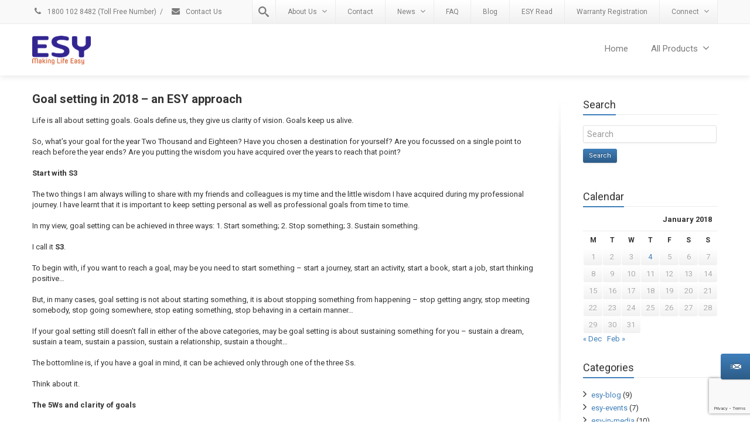

--- FILE ---
content_type: text/html; charset=UTF-8
request_url: https://esy.co.in/2018/01/04/goal-setting-2018-esy-approach/
body_size: 22169
content:
<!DOCTYPE html>
<!--[if lt IE 7]>      <html class="no-js html-loading wf-active ie old-browser lt-ie10 lt-ie9 lt-ie8 lt-ie7 responsive" lang="en-US"> <![endif]-->
<!--[if IE 7]>         <html class="no-js html-loading wf-active ie old-browser ie7 lt-ie10 lt-ie9 lt-ie8 responsive" lang="en-US"> <![endif]-->
<!--[if IE 8]>         <html class="no-js html-loading wf-active ie old-browser ie8 lt-ie10 lt-ie9 responsive" lang="en-US"> <![endif]-->
<!--[if IE 9]>         <html class="no-js html-loading wf-active ie modern-browser ie9 lt-ie10 responsive" lang="en-US"> <![endif]-->
<!--[if gt IE 9]><!--> <html class="no-js html-loading wf-active modern-browser responsive" lang="en-US"> <!--<![endif]-->
<head>
<meta http-equiv="content-type" content="text/html; charset=UTF-8" />
<meta name="viewport" content="width=device-width, maximum-scale=1.0, minimum-scale=1.0">
<!-- W3TC-include-js-head -->
<!--[if IE 8]>
<meta http-equiv="X-UA-Compatible" content="IE=edge,chrome=1">
<![endif]-->
<meta name='robots' content='index, follow, max-image-preview:large, max-snippet:-1, max-video-preview:-1' />
	<style>img:is([sizes="auto" i], [sizes^="auto," i]) { contain-intrinsic-size: 3000px 1500px }</style>
	
	<!-- This site is optimized with the Yoast SEO plugin v26.3 - https://yoast.com/wordpress/plugins/seo/ -->
	<title>Goal setting in 2018 ESY approach by Dr. V. P. Sajeevan, CEO, ESY India</title>
	<meta name="description" content="Dr. V. P. Sajeevan, CEO, ESY India talks about setting goals. Goals define us, they give us clarity of vision. Goals keep us alive.So, what’s your goal for the year Two Thousand and Eighteen? Have you chosen a destination for yourself? Are you focussed on a single point to reach before the year ends?" />
	<link rel="canonical" href="https://esy.co.in/2018/01/04/goal-setting-2018-esy-approach/" />
	<meta property="og:locale" content="en_US" />
	<meta property="og:type" content="article" />
	<meta property="og:title" content="Goal setting in 2018 ESY approach by Dr. V. P. Sajeevan, CEO, ESY India" />
	<meta property="og:description" content="Dr. V. P. Sajeevan, CEO, ESY India talks about setting goals. Goals define us, they give us clarity of vision. Goals keep us alive.So, what’s your goal for the year Two Thousand and Eighteen? Have you chosen a destination for yourself? Are you focussed on a single point to reach before the year ends?" />
	<meta property="og:url" content="https://esy.co.in/2018/01/04/goal-setting-2018-esy-approach/" />
	<meta property="og:site_name" content="ESY" />
	<meta property="article:publisher" content="https://www.facebook.com/ESYINDIA/" />
	<meta property="article:published_time" content="2018-01-04T07:49:47+00:00" />
	<meta property="article:modified_time" content="2018-01-04T12:31:03+00:00" />
	<meta name="author" content="Sanchayita Deb" />
	<meta name="twitter:card" content="summary_large_image" />
	<meta name="twitter:creator" content="@ESYINDIA" />
	<meta name="twitter:site" content="@ESYINDIA" />
	<meta name="twitter:label1" content="Written by" />
	<meta name="twitter:data1" content="Sanchayita Deb" />
	<script type="application/ld+json" class="yoast-schema-graph">{"@context":"https://schema.org","@graph":[{"@type":"Article","@id":"https://esy.co.in/2018/01/04/goal-setting-2018-esy-approach/#article","isPartOf":{"@id":"https://esy.co.in/2018/01/04/goal-setting-2018-esy-approach/"},"author":{"name":"Sanchayita Deb","@id":"/#/schema/person/3e93a285a6d426655f960a5e4a283825"},"headline":"Goal setting in 2018 &#8211; an ESY approach","datePublished":"2018-01-04T07:49:47+00:00","dateModified":"2018-01-04T12:31:03+00:00","mainEntityOfPage":{"@id":"https://esy.co.in/2018/01/04/goal-setting-2018-esy-approach/"},"wordCount":7,"commentCount":0,"publisher":{"@id":"/#organization"},"articleSection":["esy-blog"],"inLanguage":"en-US"},{"@type":"WebPage","@id":"https://esy.co.in/2018/01/04/goal-setting-2018-esy-approach/","url":"https://esy.co.in/2018/01/04/goal-setting-2018-esy-approach/","name":"Goal setting in 2018 ESY approach by Dr. V. P. Sajeevan, CEO, ESY India","isPartOf":{"@id":"/#website"},"datePublished":"2018-01-04T07:49:47+00:00","dateModified":"2018-01-04T12:31:03+00:00","description":"Dr. V. P. Sajeevan, CEO, ESY India talks about setting goals. Goals define us, they give us clarity of vision. Goals keep us alive.So, what’s your goal for the year Two Thousand and Eighteen? Have you chosen a destination for yourself? Are you focussed on a single point to reach before the year ends?","breadcrumb":{"@id":"https://esy.co.in/2018/01/04/goal-setting-2018-esy-approach/#breadcrumb"},"inLanguage":"en-US","potentialAction":[{"@type":"ReadAction","target":["https://esy.co.in/2018/01/04/goal-setting-2018-esy-approach/"]}]},{"@type":"BreadcrumbList","@id":"https://esy.co.in/2018/01/04/goal-setting-2018-esy-approach/#breadcrumb","itemListElement":[{"@type":"ListItem","position":1,"name":"Home","item":"https://esy.co.in/"},{"@type":"ListItem","position":2,"name":"Blog &#8211; main","item":"https://esy.co.in/blog-main/"},{"@type":"ListItem","position":3,"name":"Goal setting in 2018 &#8211; an ESY approach"}]},{"@type":"WebSite","@id":"/#website","url":"/","name":"ESY","description":"Making Life ESY","publisher":{"@id":"/#organization"},"potentialAction":[{"@type":"SearchAction","target":{"@type":"EntryPoint","urlTemplate":"/?s={search_term_string}"},"query-input":{"@type":"PropertyValueSpecification","valueRequired":true,"valueName":"search_term_string"}}],"inLanguage":"en-US"},{"@type":"Organization","@id":"/#organization","name":"ESY Tech Resources India Pvt Ltd","url":"/","logo":{"@type":"ImageObject","inLanguage":"en-US","@id":"/#/schema/logo/image/","url":"https://esy.co.in/wp-content/uploads/2017/11/Logo_final_ctc-3.png","contentUrl":"https://esy.co.in/wp-content/uploads/2017/11/Logo_final_ctc-3.png","width":100,"height":49,"caption":"ESY Tech Resources India Pvt Ltd"},"image":{"@id":"/#/schema/logo/image/"},"sameAs":["https://www.facebook.com/ESYINDIA/","https://x.com/ESYINDIA","https://www.linkedin.com/company/3041836/"]},{"@type":"Person","@id":"/#/schema/person/3e93a285a6d426655f960a5e4a283825","name":"Sanchayita Deb","image":{"@type":"ImageObject","inLanguage":"en-US","@id":"/#/schema/person/image/","url":"https://secure.gravatar.com/avatar/2b8ed6b89d0fb357a5f682c592099627664c61dbe9a3d11f62ed923776b5ede8?s=96&d=mm&r=g","contentUrl":"https://secure.gravatar.com/avatar/2b8ed6b89d0fb357a5f682c592099627664c61dbe9a3d11f62ed923776b5ede8?s=96&d=mm&r=g","caption":"Sanchayita Deb"}}]}</script>
	<!-- / Yoast SEO plugin. -->


<link rel="alternate" type="application/rss+xml" title="ESY &raquo; Feed" href="https://esy.co.in/feed/" />
		<!-- This site uses the Google Analytics by ExactMetrics plugin v8.11.0 - Using Analytics tracking - https://www.exactmetrics.com/ -->
							<script src="//www.googletagmanager.com/gtag/js?id=G-6VPBJGNP8R"  data-cfasync="false" data-wpfc-render="false" type="text/javascript" async></script>
			<script data-cfasync="false" data-wpfc-render="false" type="text/javascript">
				var em_version = '8.11.0';
				var em_track_user = true;
				var em_no_track_reason = '';
								var ExactMetricsDefaultLocations = {"page_location":"https:\/\/esy.co.in\/2018\/01\/04\/goal-setting-2018-esy-approach\/"};
								if ( typeof ExactMetricsPrivacyGuardFilter === 'function' ) {
					var ExactMetricsLocations = (typeof ExactMetricsExcludeQuery === 'object') ? ExactMetricsPrivacyGuardFilter( ExactMetricsExcludeQuery ) : ExactMetricsPrivacyGuardFilter( ExactMetricsDefaultLocations );
				} else {
					var ExactMetricsLocations = (typeof ExactMetricsExcludeQuery === 'object') ? ExactMetricsExcludeQuery : ExactMetricsDefaultLocations;
				}

								var disableStrs = [
										'ga-disable-G-6VPBJGNP8R',
									];

				/* Function to detect opted out users */
				function __gtagTrackerIsOptedOut() {
					for (var index = 0; index < disableStrs.length; index++) {
						if (document.cookie.indexOf(disableStrs[index] + '=true') > -1) {
							return true;
						}
					}

					return false;
				}

				/* Disable tracking if the opt-out cookie exists. */
				if (__gtagTrackerIsOptedOut()) {
					for (var index = 0; index < disableStrs.length; index++) {
						window[disableStrs[index]] = true;
					}
				}

				/* Opt-out function */
				function __gtagTrackerOptout() {
					for (var index = 0; index < disableStrs.length; index++) {
						document.cookie = disableStrs[index] + '=true; expires=Thu, 31 Dec 2099 23:59:59 UTC; path=/';
						window[disableStrs[index]] = true;
					}
				}

				if ('undefined' === typeof gaOptout) {
					function gaOptout() {
						__gtagTrackerOptout();
					}
				}
								window.dataLayer = window.dataLayer || [];

				window.ExactMetricsDualTracker = {
					helpers: {},
					trackers: {},
				};
				if (em_track_user) {
					function __gtagDataLayer() {
						dataLayer.push(arguments);
					}

					function __gtagTracker(type, name, parameters) {
						if (!parameters) {
							parameters = {};
						}

						if (parameters.send_to) {
							__gtagDataLayer.apply(null, arguments);
							return;
						}

						if (type === 'event') {
														parameters.send_to = exactmetrics_frontend.v4_id;
							var hookName = name;
							if (typeof parameters['event_category'] !== 'undefined') {
								hookName = parameters['event_category'] + ':' + name;
							}

							if (typeof ExactMetricsDualTracker.trackers[hookName] !== 'undefined') {
								ExactMetricsDualTracker.trackers[hookName](parameters);
							} else {
								__gtagDataLayer('event', name, parameters);
							}
							
						} else {
							__gtagDataLayer.apply(null, arguments);
						}
					}

					__gtagTracker('js', new Date());
					__gtagTracker('set', {
						'developer_id.dNDMyYj': true,
											});
					if ( ExactMetricsLocations.page_location ) {
						__gtagTracker('set', ExactMetricsLocations);
					}
										__gtagTracker('config', 'G-6VPBJGNP8R', {"forceSSL":"true","link_attribution":"true"} );
										window.gtag = __gtagTracker;										(function () {
						/* https://developers.google.com/analytics/devguides/collection/analyticsjs/ */
						/* ga and __gaTracker compatibility shim. */
						var noopfn = function () {
							return null;
						};
						var newtracker = function () {
							return new Tracker();
						};
						var Tracker = function () {
							return null;
						};
						var p = Tracker.prototype;
						p.get = noopfn;
						p.set = noopfn;
						p.send = function () {
							var args = Array.prototype.slice.call(arguments);
							args.unshift('send');
							__gaTracker.apply(null, args);
						};
						var __gaTracker = function () {
							var len = arguments.length;
							if (len === 0) {
								return;
							}
							var f = arguments[len - 1];
							if (typeof f !== 'object' || f === null || typeof f.hitCallback !== 'function') {
								if ('send' === arguments[0]) {
									var hitConverted, hitObject = false, action;
									if ('event' === arguments[1]) {
										if ('undefined' !== typeof arguments[3]) {
											hitObject = {
												'eventAction': arguments[3],
												'eventCategory': arguments[2],
												'eventLabel': arguments[4],
												'value': arguments[5] ? arguments[5] : 1,
											}
										}
									}
									if ('pageview' === arguments[1]) {
										if ('undefined' !== typeof arguments[2]) {
											hitObject = {
												'eventAction': 'page_view',
												'page_path': arguments[2],
											}
										}
									}
									if (typeof arguments[2] === 'object') {
										hitObject = arguments[2];
									}
									if (typeof arguments[5] === 'object') {
										Object.assign(hitObject, arguments[5]);
									}
									if ('undefined' !== typeof arguments[1].hitType) {
										hitObject = arguments[1];
										if ('pageview' === hitObject.hitType) {
											hitObject.eventAction = 'page_view';
										}
									}
									if (hitObject) {
										action = 'timing' === arguments[1].hitType ? 'timing_complete' : hitObject.eventAction;
										hitConverted = mapArgs(hitObject);
										__gtagTracker('event', action, hitConverted);
									}
								}
								return;
							}

							function mapArgs(args) {
								var arg, hit = {};
								var gaMap = {
									'eventCategory': 'event_category',
									'eventAction': 'event_action',
									'eventLabel': 'event_label',
									'eventValue': 'event_value',
									'nonInteraction': 'non_interaction',
									'timingCategory': 'event_category',
									'timingVar': 'name',
									'timingValue': 'value',
									'timingLabel': 'event_label',
									'page': 'page_path',
									'location': 'page_location',
									'title': 'page_title',
									'referrer' : 'page_referrer',
								};
								for (arg in args) {
																		if (!(!args.hasOwnProperty(arg) || !gaMap.hasOwnProperty(arg))) {
										hit[gaMap[arg]] = args[arg];
									} else {
										hit[arg] = args[arg];
									}
								}
								return hit;
							}

							try {
								f.hitCallback();
							} catch (ex) {
							}
						};
						__gaTracker.create = newtracker;
						__gaTracker.getByName = newtracker;
						__gaTracker.getAll = function () {
							return [];
						};
						__gaTracker.remove = noopfn;
						__gaTracker.loaded = true;
						window['__gaTracker'] = __gaTracker;
					})();
									} else {
										console.log("");
					(function () {
						function __gtagTracker() {
							return null;
						}

						window['__gtagTracker'] = __gtagTracker;
						window['gtag'] = __gtagTracker;
					})();
									}
			</script>
							<!-- / Google Analytics by ExactMetrics -->
		<script type="text/javascript">
/* <![CDATA[ */
window._wpemojiSettings = {"baseUrl":"https:\/\/s.w.org\/images\/core\/emoji\/16.0.1\/72x72\/","ext":".png","svgUrl":"https:\/\/s.w.org\/images\/core\/emoji\/16.0.1\/svg\/","svgExt":".svg","source":{"concatemoji":"https:\/\/esy.co.in\/wp-includes\/js\/wp-emoji-release.min.js?ver=a15147af30afc2832c81abd3da2436ff"}};
/*! This file is auto-generated */
!function(s,n){var o,i,e;function c(e){try{var t={supportTests:e,timestamp:(new Date).valueOf()};sessionStorage.setItem(o,JSON.stringify(t))}catch(e){}}function p(e,t,n){e.clearRect(0,0,e.canvas.width,e.canvas.height),e.fillText(t,0,0);var t=new Uint32Array(e.getImageData(0,0,e.canvas.width,e.canvas.height).data),a=(e.clearRect(0,0,e.canvas.width,e.canvas.height),e.fillText(n,0,0),new Uint32Array(e.getImageData(0,0,e.canvas.width,e.canvas.height).data));return t.every(function(e,t){return e===a[t]})}function u(e,t){e.clearRect(0,0,e.canvas.width,e.canvas.height),e.fillText(t,0,0);for(var n=e.getImageData(16,16,1,1),a=0;a<n.data.length;a++)if(0!==n.data[a])return!1;return!0}function f(e,t,n,a){switch(t){case"flag":return n(e,"\ud83c\udff3\ufe0f\u200d\u26a7\ufe0f","\ud83c\udff3\ufe0f\u200b\u26a7\ufe0f")?!1:!n(e,"\ud83c\udde8\ud83c\uddf6","\ud83c\udde8\u200b\ud83c\uddf6")&&!n(e,"\ud83c\udff4\udb40\udc67\udb40\udc62\udb40\udc65\udb40\udc6e\udb40\udc67\udb40\udc7f","\ud83c\udff4\u200b\udb40\udc67\u200b\udb40\udc62\u200b\udb40\udc65\u200b\udb40\udc6e\u200b\udb40\udc67\u200b\udb40\udc7f");case"emoji":return!a(e,"\ud83e\udedf")}return!1}function g(e,t,n,a){var r="undefined"!=typeof WorkerGlobalScope&&self instanceof WorkerGlobalScope?new OffscreenCanvas(300,150):s.createElement("canvas"),o=r.getContext("2d",{willReadFrequently:!0}),i=(o.textBaseline="top",o.font="600 32px Arial",{});return e.forEach(function(e){i[e]=t(o,e,n,a)}),i}function t(e){var t=s.createElement("script");t.src=e,t.defer=!0,s.head.appendChild(t)}"undefined"!=typeof Promise&&(o="wpEmojiSettingsSupports",i=["flag","emoji"],n.supports={everything:!0,everythingExceptFlag:!0},e=new Promise(function(e){s.addEventListener("DOMContentLoaded",e,{once:!0})}),new Promise(function(t){var n=function(){try{var e=JSON.parse(sessionStorage.getItem(o));if("object"==typeof e&&"number"==typeof e.timestamp&&(new Date).valueOf()<e.timestamp+604800&&"object"==typeof e.supportTests)return e.supportTests}catch(e){}return null}();if(!n){if("undefined"!=typeof Worker&&"undefined"!=typeof OffscreenCanvas&&"undefined"!=typeof URL&&URL.createObjectURL&&"undefined"!=typeof Blob)try{var e="postMessage("+g.toString()+"("+[JSON.stringify(i),f.toString(),p.toString(),u.toString()].join(",")+"));",a=new Blob([e],{type:"text/javascript"}),r=new Worker(URL.createObjectURL(a),{name:"wpTestEmojiSupports"});return void(r.onmessage=function(e){c(n=e.data),r.terminate(),t(n)})}catch(e){}c(n=g(i,f,p,u))}t(n)}).then(function(e){for(var t in e)n.supports[t]=e[t],n.supports.everything=n.supports.everything&&n.supports[t],"flag"!==t&&(n.supports.everythingExceptFlag=n.supports.everythingExceptFlag&&n.supports[t]);n.supports.everythingExceptFlag=n.supports.everythingExceptFlag&&!n.supports.flag,n.DOMReady=!1,n.readyCallback=function(){n.DOMReady=!0}}).then(function(){return e}).then(function(){var e;n.supports.everything||(n.readyCallback(),(e=n.source||{}).concatemoji?t(e.concatemoji):e.wpemoji&&e.twemoji&&(t(e.twemoji),t(e.wpemoji)))}))}((window,document),window._wpemojiSettings);
/* ]]> */
</script>
<script type="text/javascript" src="//use.typekit.net/pgb4snz.js"></script>
<script type="text/javascript">try{Typekit.load({
     active: function() {}
});}catch(e){}</script><style id='wp-emoji-styles-inline-css' type='text/css'>

	img.wp-smiley, img.emoji {
		display: inline !important;
		border: none !important;
		box-shadow: none !important;
		height: 1em !important;
		width: 1em !important;
		margin: 0 0.07em !important;
		vertical-align: -0.1em !important;
		background: none !important;
		padding: 0 !important;
	}
</style>
<link rel='stylesheet' id='wp-block-library-css' href='https://esy.co.in/wp-includes/css/dist/block-library/style.min.css?ver=a15147af30afc2832c81abd3da2436ff' type='text/css' media='all' />
<style id='wp-block-library-theme-inline-css' type='text/css'>
.wp-block-audio :where(figcaption){color:#555;font-size:13px;text-align:center}.is-dark-theme .wp-block-audio :where(figcaption){color:#ffffffa6}.wp-block-audio{margin:0 0 1em}.wp-block-code{border:1px solid #ccc;border-radius:4px;font-family:Menlo,Consolas,monaco,monospace;padding:.8em 1em}.wp-block-embed :where(figcaption){color:#555;font-size:13px;text-align:center}.is-dark-theme .wp-block-embed :where(figcaption){color:#ffffffa6}.wp-block-embed{margin:0 0 1em}.blocks-gallery-caption{color:#555;font-size:13px;text-align:center}.is-dark-theme .blocks-gallery-caption{color:#ffffffa6}:root :where(.wp-block-image figcaption){color:#555;font-size:13px;text-align:center}.is-dark-theme :root :where(.wp-block-image figcaption){color:#ffffffa6}.wp-block-image{margin:0 0 1em}.wp-block-pullquote{border-bottom:4px solid;border-top:4px solid;color:currentColor;margin-bottom:1.75em}.wp-block-pullquote cite,.wp-block-pullquote footer,.wp-block-pullquote__citation{color:currentColor;font-size:.8125em;font-style:normal;text-transform:uppercase}.wp-block-quote{border-left:.25em solid;margin:0 0 1.75em;padding-left:1em}.wp-block-quote cite,.wp-block-quote footer{color:currentColor;font-size:.8125em;font-style:normal;position:relative}.wp-block-quote:where(.has-text-align-right){border-left:none;border-right:.25em solid;padding-left:0;padding-right:1em}.wp-block-quote:where(.has-text-align-center){border:none;padding-left:0}.wp-block-quote.is-large,.wp-block-quote.is-style-large,.wp-block-quote:where(.is-style-plain){border:none}.wp-block-search .wp-block-search__label{font-weight:700}.wp-block-search__button{border:1px solid #ccc;padding:.375em .625em}:where(.wp-block-group.has-background){padding:1.25em 2.375em}.wp-block-separator.has-css-opacity{opacity:.4}.wp-block-separator{border:none;border-bottom:2px solid;margin-left:auto;margin-right:auto}.wp-block-separator.has-alpha-channel-opacity{opacity:1}.wp-block-separator:not(.is-style-wide):not(.is-style-dots){width:100px}.wp-block-separator.has-background:not(.is-style-dots){border-bottom:none;height:1px}.wp-block-separator.has-background:not(.is-style-wide):not(.is-style-dots){height:2px}.wp-block-table{margin:0 0 1em}.wp-block-table td,.wp-block-table th{word-break:normal}.wp-block-table :where(figcaption){color:#555;font-size:13px;text-align:center}.is-dark-theme .wp-block-table :where(figcaption){color:#ffffffa6}.wp-block-video :where(figcaption){color:#555;font-size:13px;text-align:center}.is-dark-theme .wp-block-video :where(figcaption){color:#ffffffa6}.wp-block-video{margin:0 0 1em}:root :where(.wp-block-template-part.has-background){margin-bottom:0;margin-top:0;padding:1.25em 2.375em}
</style>
<style id='classic-theme-styles-inline-css' type='text/css'>
/*! This file is auto-generated */
.wp-block-button__link{color:#fff;background-color:#32373c;border-radius:9999px;box-shadow:none;text-decoration:none;padding:calc(.667em + 2px) calc(1.333em + 2px);font-size:1.125em}.wp-block-file__button{background:#32373c;color:#fff;text-decoration:none}
</style>
<style id='global-styles-inline-css' type='text/css'>
:root{--wp--preset--aspect-ratio--square: 1;--wp--preset--aspect-ratio--4-3: 4/3;--wp--preset--aspect-ratio--3-4: 3/4;--wp--preset--aspect-ratio--3-2: 3/2;--wp--preset--aspect-ratio--2-3: 2/3;--wp--preset--aspect-ratio--16-9: 16/9;--wp--preset--aspect-ratio--9-16: 9/16;--wp--preset--color--black: #000000;--wp--preset--color--cyan-bluish-gray: #abb8c3;--wp--preset--color--white: #ffffff;--wp--preset--color--pale-pink: #f78da7;--wp--preset--color--vivid-red: #cf2e2e;--wp--preset--color--luminous-vivid-orange: #ff6900;--wp--preset--color--luminous-vivid-amber: #fcb900;--wp--preset--color--light-green-cyan: #7bdcb5;--wp--preset--color--vivid-green-cyan: #00d084;--wp--preset--color--pale-cyan-blue: #8ed1fc;--wp--preset--color--vivid-cyan-blue: #0693e3;--wp--preset--color--vivid-purple: #9b51e0;--wp--preset--gradient--vivid-cyan-blue-to-vivid-purple: linear-gradient(135deg,rgba(6,147,227,1) 0%,rgb(155,81,224) 100%);--wp--preset--gradient--light-green-cyan-to-vivid-green-cyan: linear-gradient(135deg,rgb(122,220,180) 0%,rgb(0,208,130) 100%);--wp--preset--gradient--luminous-vivid-amber-to-luminous-vivid-orange: linear-gradient(135deg,rgba(252,185,0,1) 0%,rgba(255,105,0,1) 100%);--wp--preset--gradient--luminous-vivid-orange-to-vivid-red: linear-gradient(135deg,rgba(255,105,0,1) 0%,rgb(207,46,46) 100%);--wp--preset--gradient--very-light-gray-to-cyan-bluish-gray: linear-gradient(135deg,rgb(238,238,238) 0%,rgb(169,184,195) 100%);--wp--preset--gradient--cool-to-warm-spectrum: linear-gradient(135deg,rgb(74,234,220) 0%,rgb(151,120,209) 20%,rgb(207,42,186) 40%,rgb(238,44,130) 60%,rgb(251,105,98) 80%,rgb(254,248,76) 100%);--wp--preset--gradient--blush-light-purple: linear-gradient(135deg,rgb(255,206,236) 0%,rgb(152,150,240) 100%);--wp--preset--gradient--blush-bordeaux: linear-gradient(135deg,rgb(254,205,165) 0%,rgb(254,45,45) 50%,rgb(107,0,62) 100%);--wp--preset--gradient--luminous-dusk: linear-gradient(135deg,rgb(255,203,112) 0%,rgb(199,81,192) 50%,rgb(65,88,208) 100%);--wp--preset--gradient--pale-ocean: linear-gradient(135deg,rgb(255,245,203) 0%,rgb(182,227,212) 50%,rgb(51,167,181) 100%);--wp--preset--gradient--electric-grass: linear-gradient(135deg,rgb(202,248,128) 0%,rgb(113,206,126) 100%);--wp--preset--gradient--midnight: linear-gradient(135deg,rgb(2,3,129) 0%,rgb(40,116,252) 100%);--wp--preset--font-size--small: 13px;--wp--preset--font-size--medium: 20px;--wp--preset--font-size--large: 36px;--wp--preset--font-size--x-large: 42px;--wp--preset--spacing--20: 0.44rem;--wp--preset--spacing--30: 0.67rem;--wp--preset--spacing--40: 1rem;--wp--preset--spacing--50: 1.5rem;--wp--preset--spacing--60: 2.25rem;--wp--preset--spacing--70: 3.38rem;--wp--preset--spacing--80: 5.06rem;--wp--preset--shadow--natural: 6px 6px 9px rgba(0, 0, 0, 0.2);--wp--preset--shadow--deep: 12px 12px 50px rgba(0, 0, 0, 0.4);--wp--preset--shadow--sharp: 6px 6px 0px rgba(0, 0, 0, 0.2);--wp--preset--shadow--outlined: 6px 6px 0px -3px rgba(255, 255, 255, 1), 6px 6px rgba(0, 0, 0, 1);--wp--preset--shadow--crisp: 6px 6px 0px rgba(0, 0, 0, 1);}:where(.is-layout-flex){gap: 0.5em;}:where(.is-layout-grid){gap: 0.5em;}body .is-layout-flex{display: flex;}.is-layout-flex{flex-wrap: wrap;align-items: center;}.is-layout-flex > :is(*, div){margin: 0;}body .is-layout-grid{display: grid;}.is-layout-grid > :is(*, div){margin: 0;}:where(.wp-block-columns.is-layout-flex){gap: 2em;}:where(.wp-block-columns.is-layout-grid){gap: 2em;}:where(.wp-block-post-template.is-layout-flex){gap: 1.25em;}:where(.wp-block-post-template.is-layout-grid){gap: 1.25em;}.has-black-color{color: var(--wp--preset--color--black) !important;}.has-cyan-bluish-gray-color{color: var(--wp--preset--color--cyan-bluish-gray) !important;}.has-white-color{color: var(--wp--preset--color--white) !important;}.has-pale-pink-color{color: var(--wp--preset--color--pale-pink) !important;}.has-vivid-red-color{color: var(--wp--preset--color--vivid-red) !important;}.has-luminous-vivid-orange-color{color: var(--wp--preset--color--luminous-vivid-orange) !important;}.has-luminous-vivid-amber-color{color: var(--wp--preset--color--luminous-vivid-amber) !important;}.has-light-green-cyan-color{color: var(--wp--preset--color--light-green-cyan) !important;}.has-vivid-green-cyan-color{color: var(--wp--preset--color--vivid-green-cyan) !important;}.has-pale-cyan-blue-color{color: var(--wp--preset--color--pale-cyan-blue) !important;}.has-vivid-cyan-blue-color{color: var(--wp--preset--color--vivid-cyan-blue) !important;}.has-vivid-purple-color{color: var(--wp--preset--color--vivid-purple) !important;}.has-black-background-color{background-color: var(--wp--preset--color--black) !important;}.has-cyan-bluish-gray-background-color{background-color: var(--wp--preset--color--cyan-bluish-gray) !important;}.has-white-background-color{background-color: var(--wp--preset--color--white) !important;}.has-pale-pink-background-color{background-color: var(--wp--preset--color--pale-pink) !important;}.has-vivid-red-background-color{background-color: var(--wp--preset--color--vivid-red) !important;}.has-luminous-vivid-orange-background-color{background-color: var(--wp--preset--color--luminous-vivid-orange) !important;}.has-luminous-vivid-amber-background-color{background-color: var(--wp--preset--color--luminous-vivid-amber) !important;}.has-light-green-cyan-background-color{background-color: var(--wp--preset--color--light-green-cyan) !important;}.has-vivid-green-cyan-background-color{background-color: var(--wp--preset--color--vivid-green-cyan) !important;}.has-pale-cyan-blue-background-color{background-color: var(--wp--preset--color--pale-cyan-blue) !important;}.has-vivid-cyan-blue-background-color{background-color: var(--wp--preset--color--vivid-cyan-blue) !important;}.has-vivid-purple-background-color{background-color: var(--wp--preset--color--vivid-purple) !important;}.has-black-border-color{border-color: var(--wp--preset--color--black) !important;}.has-cyan-bluish-gray-border-color{border-color: var(--wp--preset--color--cyan-bluish-gray) !important;}.has-white-border-color{border-color: var(--wp--preset--color--white) !important;}.has-pale-pink-border-color{border-color: var(--wp--preset--color--pale-pink) !important;}.has-vivid-red-border-color{border-color: var(--wp--preset--color--vivid-red) !important;}.has-luminous-vivid-orange-border-color{border-color: var(--wp--preset--color--luminous-vivid-orange) !important;}.has-luminous-vivid-amber-border-color{border-color: var(--wp--preset--color--luminous-vivid-amber) !important;}.has-light-green-cyan-border-color{border-color: var(--wp--preset--color--light-green-cyan) !important;}.has-vivid-green-cyan-border-color{border-color: var(--wp--preset--color--vivid-green-cyan) !important;}.has-pale-cyan-blue-border-color{border-color: var(--wp--preset--color--pale-cyan-blue) !important;}.has-vivid-cyan-blue-border-color{border-color: var(--wp--preset--color--vivid-cyan-blue) !important;}.has-vivid-purple-border-color{border-color: var(--wp--preset--color--vivid-purple) !important;}.has-vivid-cyan-blue-to-vivid-purple-gradient-background{background: var(--wp--preset--gradient--vivid-cyan-blue-to-vivid-purple) !important;}.has-light-green-cyan-to-vivid-green-cyan-gradient-background{background: var(--wp--preset--gradient--light-green-cyan-to-vivid-green-cyan) !important;}.has-luminous-vivid-amber-to-luminous-vivid-orange-gradient-background{background: var(--wp--preset--gradient--luminous-vivid-amber-to-luminous-vivid-orange) !important;}.has-luminous-vivid-orange-to-vivid-red-gradient-background{background: var(--wp--preset--gradient--luminous-vivid-orange-to-vivid-red) !important;}.has-very-light-gray-to-cyan-bluish-gray-gradient-background{background: var(--wp--preset--gradient--very-light-gray-to-cyan-bluish-gray) !important;}.has-cool-to-warm-spectrum-gradient-background{background: var(--wp--preset--gradient--cool-to-warm-spectrum) !important;}.has-blush-light-purple-gradient-background{background: var(--wp--preset--gradient--blush-light-purple) !important;}.has-blush-bordeaux-gradient-background{background: var(--wp--preset--gradient--blush-bordeaux) !important;}.has-luminous-dusk-gradient-background{background: var(--wp--preset--gradient--luminous-dusk) !important;}.has-pale-ocean-gradient-background{background: var(--wp--preset--gradient--pale-ocean) !important;}.has-electric-grass-gradient-background{background: var(--wp--preset--gradient--electric-grass) !important;}.has-midnight-gradient-background{background: var(--wp--preset--gradient--midnight) !important;}.has-small-font-size{font-size: var(--wp--preset--font-size--small) !important;}.has-medium-font-size{font-size: var(--wp--preset--font-size--medium) !important;}.has-large-font-size{font-size: var(--wp--preset--font-size--large) !important;}.has-x-large-font-size{font-size: var(--wp--preset--font-size--x-large) !important;}
:where(.wp-block-post-template.is-layout-flex){gap: 1.25em;}:where(.wp-block-post-template.is-layout-grid){gap: 1.25em;}
:where(.wp-block-columns.is-layout-flex){gap: 2em;}:where(.wp-block-columns.is-layout-grid){gap: 2em;}
:root :where(.wp-block-pullquote){font-size: 1.5em;line-height: 1.6;}
</style>
<link rel='stylesheet' id='contact-form-7-css' href='https://esy.co.in/wp-content/plugins/contact-form-7/includes/css/styles.css?ver=6.1.4' type='text/css' media='all' />
<style id='woocommerce-inline-inline-css' type='text/css'>
.woocommerce form .form-row .required { visibility: visible; }
</style>
<link rel='stylesheet' id='wpcf7-redirect-script-frontend-css' href='https://esy.co.in/wp-content/plugins/wpcf7-redirect/build/assets/frontend-script.css?ver=2c532d7e2be36f6af233' type='text/css' media='all' />
<link rel='stylesheet' id='brands-styles-css' href='https://esy.co.in/wp-content/plugins/woocommerce/assets/css/brands.css?ver=9.8.5' type='text/css' media='all' />
<link rel='stylesheet' id='wpt-custom-login-css' href='https://esy.co.in/wp-content/plugins/wpt-login/css/custom-login.css?ver=a15147af30afc2832c81abd3da2436ff' type='text/css' media='all' />
<link rel='stylesheet' id='theme-frontend-style-css' href='https://esy.co.in/wp-content/themes/envision/lib/css/style.min.css?ver=3.4.0' type='text/css' media='all' />
<link rel='stylesheet' id='theme-child-frontend-style-css' href='https://esy.co.in/wp-content/themes/envision-child/style.css?ver=3.4.0' type='text/css' media='all' />
<link rel='stylesheet' id='theme-bootstrap-responsive-1170-css' href='https://esy.co.in/wp-content/themes/envision/lib/css/bootstrap-responsive-1170.min.css?ver=3.4.0' type='text/css' media='all' />
<link rel='stylesheet' id='theme-woocommerce-css' href='https://esy.co.in/wp-content/themes/envision/lib/css/woocommerce.min.css?ver=3.4.0' type='text/css' media='all' />
<link rel='stylesheet' id='roboto-100-100italic-300-300italic-regular-italic-500-500italic-700-700italic-900-900italic-latin-ext-vietnamese-greek-cyrillic-ext-greek-ext-latin-cyrillic-css' href='//fonts.googleapis.com/css?family=Roboto%3A100%2C100italic%2C300%2C300italic%2Cregular%2Citalic%2C500%2C500italic%2C700%2C700italic%2C900%2C900italic%3Alatin-ext%2Cvietnamese%2Cgreek%2Ccyrillic-ext%2Cgreek-ext%2Clatin%2Ccyrillic&#038;ver=3.4.0' type='text/css' media='all' />
<link rel='stylesheet' id='theme-fontawesome-css' href='https://esy.co.in/wp-content/themes/envision/includes/modules/module.fontawesome/source/css/font-awesome.min.css?ver=3.4.0' type='text/css' media='all' />
<link rel='stylesheet' id='theme-icomoon-css' href='https://esy.co.in/wp-content/themes/envision/includes/modules/module.icomoon/source/css/icomoon.css?ver=3.4.0' type='text/css' media='all' />
<link rel='stylesheet' id='theme-skin' href='https://esy.co.in/wp-content/uploads/2022/07/Dark-Blue-Skin_cf846b6937291eb00e63741d95d1ce40.css?peVDceQcbc' type='text/css' media='all'/>
<script type='text/javascript'>
var CloudFwOp = {"themeurl":"https:\/\/esy.co.in\/wp-content\/themes\/envision","ajaxUrl":"https:\/\/esy.co.in\/wp-admin\/admin-ajax.php","device":"widescreen","RTL":false,"SSL":true,"protocol":"https","responsive":true,"lang":"en-US","sticky_header":true,"header_overlapping":false,"navigation_event":"hover","sticky_header_offset":0,"nav_hover_delay":"10","uniform_elements":true,"disable_prettyphoto_on_mobile":true,"text_close":"Close","gallery_overlay_opacity":"0.9"};
</script>
<script type="text/javascript" src="https://esy.co.in/wp-includes/js/jquery/jquery.min.js?ver=3.7.1" id="jquery-core-js"></script>
<script type="text/javascript" src="https://esy.co.in/wp-includes/js/jquery/jquery-migrate.min.js?ver=3.4.1" id="jquery-migrate-js"></script>
<script type="text/javascript" src="https://esy.co.in/wp-content/plugins/google-analytics-dashboard-for-wp/assets/js/frontend-gtag.min.js?ver=8.11.0" id="exactmetrics-frontend-script-js" async="async" data-wp-strategy="async"></script>
<script data-cfasync="false" data-wpfc-render="false" type="text/javascript" id='exactmetrics-frontend-script-js-extra'>/* <![CDATA[ */
var exactmetrics_frontend = {"js_events_tracking":"true","download_extensions":"doc,pdf,ppt,zip,xls,docx,pptx,xlsx","inbound_paths":"[{\"path\":\"\\\/go\\\/\",\"label\":\"affiliate\"},{\"path\":\"\\\/recommend\\\/\",\"label\":\"affiliate\"}]","home_url":"https:\/\/esy.co.in","hash_tracking":"false","v4_id":"G-6VPBJGNP8R"};/* ]]> */
</script>
<script type="text/javascript" src="//esy.co.in/wp-content/plugins/revslider/sr6/assets/js/rbtools.min.js?ver=6.7.21" id="tp-tools-js"></script>
<script type="text/javascript" src="//esy.co.in/wp-content/plugins/revslider/sr6/assets/js/rs6.min.js?ver=6.7.21" id="revmin-js"></script>
<script type="text/javascript" src="https://esy.co.in/wp-content/plugins/woocommerce/assets/js/jquery-blockui/jquery.blockUI.min.js?ver=2.7.0-wc.9.8.5" id="jquery-blockui-js" defer="defer" data-wp-strategy="defer"></script>
<script type="text/javascript" id="wc-add-to-cart-js-extra">
/* <![CDATA[ */
var wc_add_to_cart_params = {"ajax_url":"\/wp-admin\/admin-ajax.php","wc_ajax_url":"\/?wc-ajax=%%endpoint%%","i18n_view_cart":"View cart","cart_url":"https:\/\/esy.co.in\/cart\/","is_cart":"","cart_redirect_after_add":"no"};
/* ]]> */
</script>
<script type="text/javascript" src="https://esy.co.in/wp-content/plugins/woocommerce/assets/js/frontend/add-to-cart.min.js?ver=9.8.5" id="wc-add-to-cart-js" defer="defer" data-wp-strategy="defer"></script>
<script type="text/javascript" src="https://esy.co.in/wp-content/plugins/woocommerce/assets/js/js-cookie/js.cookie.min.js?ver=2.1.4-wc.9.8.5" id="js-cookie-js" defer="defer" data-wp-strategy="defer"></script>
<script type="text/javascript" id="woocommerce-js-extra">
/* <![CDATA[ */
var woocommerce_params = {"ajax_url":"\/wp-admin\/admin-ajax.php","wc_ajax_url":"\/?wc-ajax=%%endpoint%%","i18n_password_show":"Show password","i18n_password_hide":"Hide password"};
/* ]]> */
</script>
<script type="text/javascript" src="https://esy.co.in/wp-content/plugins/woocommerce/assets/js/frontend/woocommerce.min.js?ver=9.8.5" id="woocommerce-js" defer="defer" data-wp-strategy="defer"></script>
<link rel="https://api.w.org/" href="https://esy.co.in/wp-json/" /><link rel="alternate" title="JSON" type="application/json" href="https://esy.co.in/wp-json/wp/v2/posts/2234" /><link rel="alternate" title="oEmbed (JSON)" type="application/json+oembed" href="https://esy.co.in/wp-json/oembed/1.0/embed?url=https%3A%2F%2Fesy.co.in%2F2018%2F01%2F04%2Fgoal-setting-2018-esy-approach%2F" />
<link rel="alternate" title="oEmbed (XML)" type="text/xml+oembed" href="https://esy.co.in/wp-json/oembed/1.0/embed?url=https%3A%2F%2Fesy.co.in%2F2018%2F01%2F04%2Fgoal-setting-2018-esy-approach%2F&#038;format=xml" />
<!-- Google tag (gtag.js) -->
<script async src="https://www.googletagmanager.com/gtag/js?id=G-6VPBJGNP8R"></script>
<script>
  window.dataLayer = window.dataLayer || [];
  function gtag(){dataLayer.push(arguments);}
  gtag('js', new Date());

  gtag('config', 'G-6VPBJGNP8R');
</script>
<!-- Google Tag Manager -->
<script>(function(w,d,s,l,i){w[l]=w[l]||[];w[l].push({'gtm.start':
new Date().getTime(),event:'gtm.js'});var f=d.getElementsByTagName(s)[0],
j=d.createElement(s),dl=l!='dataLayer'?'&l='+l:'';j.async=true;j.src=
'https://www.googletagmanager.com/gtm.js?id='+i+dl;f.parentNode.insertBefore(j,f);
})(window,document,'script','dataLayer','GTM-N7NK5CT7');</script>
<!-- End Google Tag Manager -->	<noscript><style>.woocommerce-product-gallery{ opacity: 1 !important; }</style></noscript>
	<meta name="generator" content="Elementor 3.29.0; features: additional_custom_breakpoints, e_local_google_fonts; settings: css_print_method-external, google_font-enabled, font_display-auto">
			<style>
				.e-con.e-parent:nth-of-type(n+4):not(.e-lazyloaded):not(.e-no-lazyload),
				.e-con.e-parent:nth-of-type(n+4):not(.e-lazyloaded):not(.e-no-lazyload) * {
					background-image: none !important;
				}
				@media screen and (max-height: 1024px) {
					.e-con.e-parent:nth-of-type(n+3):not(.e-lazyloaded):not(.e-no-lazyload),
					.e-con.e-parent:nth-of-type(n+3):not(.e-lazyloaded):not(.e-no-lazyload) * {
						background-image: none !important;
					}
				}
				@media screen and (max-height: 640px) {
					.e-con.e-parent:nth-of-type(n+2):not(.e-lazyloaded):not(.e-no-lazyload),
					.e-con.e-parent:nth-of-type(n+2):not(.e-lazyloaded):not(.e-no-lazyload) * {
						background-image: none !important;
					}
				}
			</style>
			<meta name="generator" content="Powered by Slider Revolution 6.7.21 - responsive, Mobile-Friendly Slider Plugin for WordPress with comfortable drag and drop interface." />
<link rel="shortcut icon" href="https://esy.co.in/wp-content/uploads/2018/08/xLogo_final_ctc-3.png.pagespeed.ic_.CQo24vdVtX.png" />
<link rel="apple-touch-icon" href="https://esy.co.in/wp-content/uploads/2018/08/xLogo_final_ctc-3.png.pagespeed.ic_.CQo24vdVtX-1.png" />
<link rel="apple-touch-icon" sizes="114x114" href="https://esy.co.in/wp-content/uploads/2018/08/xLogo_final_ctc-3.png.pagespeed.ic_.CQo24vdVtX-2.png" />
<link rel="apple-touch-icon" sizes="72x72" href="https://esy.co.in/wp-content/uploads/2018/08/xLogo_final_ctc-3.png.pagespeed.ic_.CQo24vdVtX-3.png" />
<link rel="apple-touch-icon" sizes="144x144" href="https://esy.co.in/wp-content/uploads/2018/08/xLogo_final_ctc-3.png.pagespeed.ic_.CQo24vdVtX-4.png" />
<link rel='stylesheet' id='wc-blocks-style-css' href='https://esy.co.in/wp-content/plugins/woocommerce/assets/client/blocks/wc-blocks.css?ver=wc-9.8.5' type='text/css' media='all' />
<link rel='stylesheet' id='rs-plugin-settings-css' href='//esy.co.in/wp-content/plugins/revslider/sr6/assets/css/rs6.css?ver=6.7.21' type='text/css' media='all' />
<style id='rs-plugin-settings-inline-css' type='text/css'>
.tp-caption.caption-primary{font-weight:300;font-size:30px;line-height:36px}.tp-caption.caption-white-background{padding:10px 20px;-moz-border-radius:3px;-webkit-border-radius:3px;border-radius:3px;font-weight:300;font-size:24px;line-height:30px;color:#0197ec;background-color:#fff;-webkit-box-shadow:0 1px 2px rgba(0,0,0,.25);-moz-box-shadow:0 1px 2px rgba(0,0,0,.25);box-shadow:0 1px 2px rgba(0,0,0,.25)}.tp-caption.caption-long-text{font-weight:300;font-size:20px;line-height:24px;color:#333;text-align:justify}.tp-caption.noshadow{}
</style>

<style id="dynamic-css" type="text/css">@media ( min-width: 979px ) { .modern-browser #header-container.stuck #logo img {height: 12px;  margin-top: 8px !important;  margin-bottom: 7px !important;}  }</style>

<style id="custom-css" type="text/css">#Thumbnail-Image1,#Thumbnail-Image2,#Thumbnail-Image3,#Thumbnail-Image4{
    border: 1px solid;
}
.wpcf7 textarea{width:100%;height:50px;}</style><script>function setREVStartSize(e){
			//window.requestAnimationFrame(function() {
				window.RSIW = window.RSIW===undefined ? window.innerWidth : window.RSIW;
				window.RSIH = window.RSIH===undefined ? window.innerHeight : window.RSIH;
				try {
					var pw = document.getElementById(e.c).parentNode.offsetWidth,
						newh;
					pw = pw===0 || isNaN(pw) || (e.l=="fullwidth" || e.layout=="fullwidth") ? window.RSIW : pw;
					e.tabw = e.tabw===undefined ? 0 : parseInt(e.tabw);
					e.thumbw = e.thumbw===undefined ? 0 : parseInt(e.thumbw);
					e.tabh = e.tabh===undefined ? 0 : parseInt(e.tabh);
					e.thumbh = e.thumbh===undefined ? 0 : parseInt(e.thumbh);
					e.tabhide = e.tabhide===undefined ? 0 : parseInt(e.tabhide);
					e.thumbhide = e.thumbhide===undefined ? 0 : parseInt(e.thumbhide);
					e.mh = e.mh===undefined || e.mh=="" || e.mh==="auto" ? 0 : parseInt(e.mh,0);
					if(e.layout==="fullscreen" || e.l==="fullscreen")
						newh = Math.max(e.mh,window.RSIH);
					else{
						e.gw = Array.isArray(e.gw) ? e.gw : [e.gw];
						for (var i in e.rl) if (e.gw[i]===undefined || e.gw[i]===0) e.gw[i] = e.gw[i-1];
						e.gh = e.el===undefined || e.el==="" || (Array.isArray(e.el) && e.el.length==0)? e.gh : e.el;
						e.gh = Array.isArray(e.gh) ? e.gh : [e.gh];
						for (var i in e.rl) if (e.gh[i]===undefined || e.gh[i]===0) e.gh[i] = e.gh[i-1];
											
						var nl = new Array(e.rl.length),
							ix = 0,
							sl;
						e.tabw = e.tabhide>=pw ? 0 : e.tabw;
						e.thumbw = e.thumbhide>=pw ? 0 : e.thumbw;
						e.tabh = e.tabhide>=pw ? 0 : e.tabh;
						e.thumbh = e.thumbhide>=pw ? 0 : e.thumbh;
						for (var i in e.rl) nl[i] = e.rl[i]<window.RSIW ? 0 : e.rl[i];
						sl = nl[0];
						for (var i in nl) if (sl>nl[i] && nl[i]>0) { sl = nl[i]; ix=i;}
						var m = pw>(e.gw[ix]+e.tabw+e.thumbw) ? 1 : (pw-(e.tabw+e.thumbw)) / (e.gw[ix]);
						newh =  (e.gh[ix] * m) + (e.tabh + e.thumbh);
					}
					var el = document.getElementById(e.c);
					if (el!==null && el) el.style.height = newh+"px";
					el = document.getElementById(e.c+"_wrapper");
					if (el!==null && el) {
						el.style.height = newh+"px";
						el.style.display = "block";
					}
				} catch(e){
					console.log("Failure at Presize of Slider:" + e)
				}
			//});
		  };</script>
</head>

<body data-rsssl=1 class="wp-singular post-template post-template-page-sidebar-right post-template-page-sidebar-right-php single single-post postid-2234 single-format-standard wp-embed-responsive wp-theme-envision wp-child-theme-envision-child theme-envision woocommerce-no-js run is-loaded-core-plugin layout--fullwidth ui--side-panel-position-left ui--mobile-navigation-style-default elementor-default elementor-kit-2950">


<div id="side-panel-pusher">

<div id="main-container">

	<div id="page-wrap">

		
		<header id="page-header" class="clearfix">

									            <div id="top-bar" class="clearfix">
                <div id="top-bar-background">
                    <div class="container relative">
                                                <div id="top-bar-text" class="top-bar-sides abs-left">
                            <i class="ui--icon fontawesome-phone icon-inline-block" style="font-size: 14px;  width: 18px;  height: 18px;  margin-right: 5px;"></i> 1800 102 8482 (Toll Free Number)</a>
<div class="helper--seperator">/</div>
<a href="/contact/"><i class="ui--icon fontawesome-envelope icon-inline-block" style="font-size: 14px;  width: 18px;  height: 18px;  margin-right: 5px;"></i> Contact Us</a>                        </div>
                        
                        <div id="top-bar-widgets" class="top-bar-sides abs-right">

                            <ul id="widget--search" class="ui-helper-search-widget ui--widget unstyled-all ">
    <li>
        <a href="#" class="ui--gradient ui--gradient-grey on--hover helper--vertical-center-icon">
			<svg class="helper-search-icon" version="1.1" xmlns="http://www.w3.org/2000/svg" width="32" height="32" viewBox="0 0 32 32">
				<path d="M31.008 27.231l-7.58-6.447c-0.784-0.705-1.622-1.029-2.299-0.998 1.789-2.096 2.87-4.815 2.87-7.787 0-6.627-5.373-12-12-12s-12 5.373-12 12 5.373 12 12 12c2.972 0 5.691-1.081 7.787-2.87-0.031 0.677 0.293 1.515 0.998 2.299l6.447 7.58c1.104 1.226 2.907 1.33 4.007 0.23s0.997-2.903-0.23-4.007zM12 20c-4.418 0-8-3.582-8-8s3.582-8 8-8 8 3.582 8 8-3.582 8-8 8z"></path>
			</svg>
        </a>

        <div class="ui--search-form ui--gradient ui--gradient-grey">
			<form action="https://esy.co.in/" method="get">
				<input type="text" name="s" value="" class="global-radius" placeholder="Search" />
							</form>
        </div>
    </li>
</ul>
<ul id="navigation-menu" class="ui--widget ui--gradient ui--gradient-grey on--hover ui--custom-menu opt--on-hover opt--menu-direction-right unstyled-all "><li id="menu-item-1297" class="menu-item menu-item-type-post_type menu-item-object-page menu-item-has-children depth-0 to-right"><a href="https://esy.co.in/about-us/">About Us<i class="ui--caret fontawesome-angle-down px14"></i></a>
<ul class="sub-menu">
	<li id="menu-item-2581" class="menu-item menu-item-type-post_type menu-item-object-page depth-1 to-right"><a href="https://esy.co.in/e-waste/">E-Waste</a></li>
</ul>
</li>
<li id="menu-item-1298" class="menu-item menu-item-type-post_type menu-item-object-page depth-0 to-right"><a href="https://esy.co.in/contact/">Contact</a></li>
<li id="menu-item-1302" class="menu-item menu-item-type-custom menu-item-object-custom menu-item-has-children depth-0 to-right"><a>News<i class="ui--caret fontawesome-angle-down px14"></i></a>
<ul class="sub-menu">
	<li id="menu-item-2008" class="menu-item menu-item-type-post_type menu-item-object-page depth-1 to-right"><a href="https://esy.co.in/esy-in-media/">ESY in Media</a></li>
	<li id="menu-item-1978" class="menu-item menu-item-type-post_type menu-item-object-page depth-1 to-right"><a href="https://esy.co.in/esy-events/">ESY Events</a></li>
</ul>
</li>
<li id="menu-item-2083" class="menu-item menu-item-type-post_type menu-item-object-page depth-0 to-right"><a href="https://esy.co.in/faq-2/">FAQ</a></li>
<li id="menu-item-2890" class="menu-item menu-item-type-post_type menu-item-object-page depth-0 to-right"><a href="https://esy.co.in/blog-2/">Blog</a></li>
<li id="menu-item-2839" class="menu-item menu-item-type-post_type menu-item-object-page depth-0 to-right"><a href="https://esy.co.in/esy-read/">ESY Read</a></li>
<li id="menu-item-2014" class="menu-item menu-item-type-custom menu-item-object-custom depth-0 to-right"><a href="https://esy.co.in/esy-warranty-registration-form/">Warranty Registration</a></li>
<li id="menu-item-1306" class="menu-item menu-item-type-custom menu-item-object-custom menu-item-has-children depth-0 to-right"><a>Connect<i class="ui--caret fontawesome-angle-down px14"></i></a>
<ul class="sub-menu">
	<li id="menu-item-1307" class="menu-item menu-item-type-custom menu-item-object-custom depth-1 to-right"><a target="_blank" href="https://www.facebook.com/ESYINDIA/">Facebook</a></li>
	<li id="menu-item-1308" class="menu-item menu-item-type-custom menu-item-object-custom depth-1 to-right"><a target="_blank" href="https://www.linkedin.com/company/3041836/">Linkedin</a></li>
	<li id="menu-item-1309" class="menu-item menu-item-type-custom menu-item-object-custom depth-1 to-right"><a target="_blank" href="https://www.instagram.com/esyposindia/">Instagram</a></li>
</ul>
</li>
</ul>
                        </div>
                    </div>
                </div>
            </div><!-- /#top-bar -->

			
			<div id="header-container" class="header-style-1 logo-position-left navigation-position-right sticky-logo-position-left sticky-navigation-position-right no-stuck clearfix"  data-responsive="{&quot;css&quot;:{&quot;padding-bottom&quot;:{&quot;phone&quot;:0,&quot;tablet&quot;:20,&quot;widescreen&quot;:0}}}">
				<div id="header-container-background"></div>
								<div class="container relative">
					<div id="logo">
												<a href="https://esy.co.in">

							<img  id="logo-desktop" class="visible-desktop " src="https://esy.co.in/wp-content/uploads/2018/02/Logo_final_ctc-3.png" data-at2x="https://esy.co.in/wp-content/uploads/2018/02/Logo_final_ctc-3.png" alt="ESY" style="margin-top: 20px;  margin-bottom: 19px;"/>
<img  id="logo-tablet" class="visible-tablet " src="https://esy.co.in/wp-content/uploads/2018/02/Logo_final_ctc-3.png" data-at2x="https://esy.co.in/wp-content/uploads/2018/02/Logo_final_ctc-3.png" alt="ESY" style="margin-top: 40px;  margin-bottom: 20px;"/>
<img  id="logo-phone" class="visible-phone " src="https://esy.co.in/wp-content/uploads/2018/02/Logo_final_ctc-3.png" data-at2x="https://esy.co.in/wp-content/uploads/2018/02/Logo_final_ctc-3.png" alt="ESY" style="margin-top: 20px;  margin-bottom: 20px;"/>						</a>
													<div id="header-navigation-toggle">
								<a href="javascript:;"><i class="fontawesome-align-justify ui--caret"></i><span class="header-navigation-toogle-text">Navigation</span></a>
							</div>
																	</div><!-- /#logo -->


					
													<nav id="navigation" class="without-navigation-holder ui-row">
							   <ul id="header-navigation" class="sf-menu clearfix unstyled-all"><li id="menu-item-2280" class="menu-item menu-item-type-post_type menu-item-object-page menu-item-home level-0 top-level-item to-right"><a href="https://esy.co.in/">Home</a></li>
<li id="menu-item-1322" class="menu-item menu-item-type-post_type menu-item-object-page menu-item-has-children level-0 top-level-item has-child megamenu ui-row link-disabled to-left columns-5 layout-fullwidth"><a>All Products<i class="ui--caret fontawesome-angle-down px18"></i></a>
<ul class="sub-menu">
	<li id="menu-item-1491" class="menu-item menu-item-type-post_type menu-item-object-page menu-item-has-children level-1 sub-level-item has-child to-right style--big-title link-enabled"><a href="https://esy.co.in/label-printers/">Label Printers<i class="ui--caret fontawesome-angle-right px18"></i></a>
	<ul class="sub-menu">
		<li id="menu-item-2932" class="menu-item menu-item-type-post_type menu-item-object-page level-2 sub-level-item to-right style--standard"><a href="https://esy.co.in/531tx-label-printer/">Label Printer &#8211; ELP531Tx</a></li>
		<li id="menu-item-3153" class="menu-item menu-item-type-post_type menu-item-object-page level-2 sub-level-item to-right style--standard"><a href="https://esy.co.in/5031tx-label-printer/">Label Printer – 5031Tx</a></li>
		<li id="menu-item-2595" class="menu-item menu-item-type-post_type menu-item-object-page level-2 sub-level-item to-right style--standard"><a href="https://esy.co.in/531t-label-printer/">Label Printer &#8211; ELP531T</a></li>
		<li id="menu-item-2594" class="menu-item menu-item-type-post_type menu-item-object-page level-2 sub-level-item to-right style--standard"><a href="https://esy.co.in/5031t-label-printer/">Label Printer &#8211; ELP5031T</a></li>
	</ul>
</li>
	<li id="menu-item-1492" class="menu-item menu-item-type-post_type menu-item-object-page menu-item-has-children level-1 sub-level-item has-child to-right style--big-title link-enabled"><a href="https://esy.co.in/thermal-receipt-printers/">Receipt Printers<i class="ui--caret fontawesome-angle-right px18"></i></a>
	<ul class="sub-menu">
		<li id="menu-item-1866" class="menu-item menu-item-type-post_type menu-item-object-page level-2 sub-level-item to-right style--standard"><a href="https://esy.co.in/thermal-receipt-printer-etp5211/">ESYPOS NXN</a></li>
		<li id="menu-item-1864" class="menu-item menu-item-type-post_type menu-item-object-page level-2 sub-level-item to-right style--standard"><a href="https://esy.co.in/thermal-receipt-printer-etp5311/">Thermal Receipt Printer – ETP5311 (250N)</a></li>
		<li id="menu-item-1865" class="menu-item menu-item-type-post_type menu-item-object-page level-2 sub-level-item to-right style--standard"><a href="https://esy.co.in/thermal-receipt-printer-eptp-5011/">Mobile Thermal Printer -EPTP5011 (80mm)</a></li>
	</ul>
</li>
	<li id="menu-item-1499" class="menu-item menu-item-type-post_type menu-item-object-page menu-item-has-children level-1 sub-level-item has-child to-right style--big-title link-enabled"><a href="https://esy.co.in/barcode-scanners/">Barcode Scanners<i class="ui--caret fontawesome-angle-right px18"></i></a>
	<ul class="sub-menu">
		<li id="menu-item-2974" class="menu-item menu-item-type-post_type menu-item-object-page level-2 sub-level-item to-right style--standard"><a href="https://esy.co.in/barcode-scanner-3112/">Barcode Scanner -EBS3112L</a></li>
		<li id="menu-item-2490" class="menu-item menu-item-type-post_type menu-item-object-page level-2 sub-level-item to-right style--standard"><a href="https://esy.co.in/barcode-scanner-ebs-311/">Barcode Scanner – EBS311s</a></li>
	</ul>
</li>
</ul>
</li>
 
			<li id="woocommerce-nav-cart" class="menu-item menu-item-type-custom menu-item-object-custom level-0 top-level-item visible-desktop ">
			<a href="https://esy.co.in/cart/" class="ui--side-panel" data-target="ui--side-cart-widget"><i class="ui--icon icomoon-cart icon-inline-block" style="font-size: 18px;  width: 22px;  height: 22px;"></i> <span class="cart-money"><span class="woocommerce-Price-amount amount"><bdi><span class="woocommerce-Price-currencySymbol">&pound;</span>0.00</bdi></span></span></a>
		</li>
    
</ul>							</nav><!-- /nav#navigation -->
						
					
									</div>
			</div><!-- /#header-container -->

		</header>
				<div id="header-overlapping-helper"></div><div id="page-content" class="sidebar-layout ui-row sidebar-right"><div class="container"><div id="the-content" >
	<div id="blog-1" class="ui--blog ui--blog-wrapper ui--pass" data-layout="single" data-columns="1"><div class="ui--blog-item clearfix layout--single"><div class="ui--blog-content-wrapper"><div class="ui--blog-header"><h3 class="ui--blog-title entry-title clearfix"><span class="ui--blog-link">Goal setting in 2018 &#8211; an ESY approach</span></h3></div><div class="ui--blog-content"><div class="auto-format ui--animation"><p align="justify">Life is all about setting goals. Goals define us, they give us clarity of vision. Goals keep us alive.</p>
<p>So, what’s your goal for the year Two Thousand and Eighteen? Have you chosen a destination for yourself? Are you focussed on a single point to reach before the year ends? Are you putting the wisdom you have acquired over the years to reach that point?<br />
<br />
<strong>Start with S3</strong><br />
<br />
The two things I am always willing to share with my friends and colleagues is my time and the little wisdom I have acquired during my professional journey. I have learnt that it is important to keep setting personal as well as professional goals from time to time. </p>
<p>In my view, goal setting can be achieved in three ways: 1. Start something; 2. Stop something; 3. Sustain something.  </p>
<p>I call it <strong>S3</strong>.</p>
<p>To begin with, if you want to reach a goal, may be you need to start something &#8211; start a journey, start an activity, start a book, start a job, start thinking positive…</p>
<p>But, in many cases, goal setting is not about starting something, it is about stopping something from happening &#8211; stop getting angry, stop meeting somebody, stop going somewhere, stop eating something, stop behaving in a certain manner…</p>
<p>If your goal setting still doesn&#8217;t fall in either of the above categories, may be goal setting is about sustaining something for you &#8211; sustain a dream, sustain a team, sustain a passion, sustain a relationship, sustain a thought…</p>
<p>The bottomline is, if you have a goal in mind, it can be achieved only through one of the three Ss. </p>
<p>Think about it.<br />
<br />
<strong>The 5Ws and clarity of goals</strong><br />
<br />
It is extremely important for every individual to have clarity in goal setting. Why am I setting this goal? What should I be doing to achieve this goal? By when should I be able to achieve it? Where do I see myself when the goal is achieved? And who would support me in achieving this goal?</p>
<p>If you have clear answers to these questions, you are well on your way to setting clear goals for yourself.</p>
<p><strong>Does goal setting scare you?</strong></p>
<p>I have come across a lot of people who do not set goals for themselves simply because they fear failure. My only advice to such people is to set SMART goals for themselves. Goals that are Specific, Measurable, Achievable, Realistic and Time-bound (SMART). Try this mantra and I promise you, goal setting will become an easy and pleasurable task for you.<br />
<br />
<strong>Brain writing</strong><br />
<br />
It always helps to share your goals with your close friends and colleagues. Because often times, though your intentions are good, the daily struggle of life can push your specific goals to the back burner. In such situations, friends can always remind you of your goals and set you on the right path once again.</p>
<p>Writing down your goals helps immensely. When you write them in a notebook, you are in fact writing them on your brain. I call this Brain Writing. And I&#8217;ll explain how this works. Writing activates not just your brain but also sets in motion your hands, your muscles, your eyes, your ears and helps them all focus on a single object &#8211; your goal.</p>
<p>Writing down specific goals also helps you prioritise them &#8211; should I put taking my family on that foreign trip as my most important goal, or should I be focussing on buying that new luxury car, or should I put all my energies behind my job and reach a certain position within a certain time, or should I be focussed on all these and yet plan for that new house I want to buy? </p>
<p>The truth is, you can have a hundred goals to achieve. Writing them down helps you focus on the most important ones and sieve out the less important ones for the time being. There’s enough research on this subject to suggest that when you write down your goals, your brain starts acting like an alarm. It keeps reminding you of your goals from time to time like a snooze alarm.</p>
<p>In fact, if you like to keep things handy, you can transfer your thoughts from paper to an excel sheet and store them in your computer or your mobile. Keep visiting them from time to time and you’ll realise that your activities, your thought processes, everything is getting aligned to your goals. </p>
<p>Keep accessing your goals, keep taking small, smart steps towards realising them and you’ll keep getting closer and closer to them.</p>
<p>Good luck and may the New Year be the beginning of many new, achievable goals in your life.</p>
<p><strong>Author: Dr. V. P. Sajeevan, CEO, ESY India</strong></p>
</div></div><div class="clearfix"></div><div class="ui--blog-metas clearfix"><span><span class="ui--blog-metas-left"><span class="datetime"><time class="entry-date date updated" datetime="2018-01-04T07:49:47+00:00" itemprop="datePublished" pubdate>January 4, 2018</time></span></span></span></div></div></div>
	
	
	
	
<div class="ui--custom-menu-bar ui--gradient ui--gradient-grey hover-effect ui--type-splitted ui--height-thin ui--box orientation-horizontal ui--height-normal text-center clearfix"><ul class="unstyled clearfix"><li class="first-item pull-right ui--icon-position-right" title="Confessions of a 5 year old"><a href="https://esy.co.in/2018/02/28/confessions-5-year-old/"> Next Post <i class="ui--icon fontawesome-chevron-right icon-inline-block" style="font-size: 14px;  width: 18px;  height: 18px;"></i></a></li><li class="pull-left ui--icon-position-left" title="The future is ESY"><a href="https://esy.co.in/2017/12/18/the-future-is-esy/"><i class="ui--icon fontawesome-chevron-left icon-inline-block" style="font-size: 14px;  width: 18px;  height: 18px;"></i> Previous Post </a></li><li class="last-item text-center ui--no-border-lr ui--icon-position-center" title="Go to the blog page"><a href="https://esy.co.in/blog-2/"><i class="ui--icon fontawesome-th icon-inline-block" style="font-size: 14px;  width: 18px;  height: 18px;"></i></a></li></ul></div></div>
</div>
	<aside id="primary-sidebars" class="sidebar-area widget-area primary-sidebars ">
	<div id="search-3" class="widget widget_search"><h4 class="sidebar-widget-title ui--widget-title"><span>Search</span></h4><form class="searchform" action="https://esy.co.in/" method="get">
	<input type="text" name="s" value="" placeholder="Search" />
	<button type="submit" class="btn btn-primary btn-small">Search</button>
</form></div><div id="calendar-3" class="widget widget_calendar"><h4 class="sidebar-widget-title ui--widget-title"><span>Calendar</span></h4><div id="calendar_wrap" class="calendar_wrap"><table id="wp-calendar" class="wp-calendar-table">
	<caption>January 2018</caption>
	<thead>
	<tr>
		<th scope="col" aria-label="Monday">M</th>
		<th scope="col" aria-label="Tuesday">T</th>
		<th scope="col" aria-label="Wednesday">W</th>
		<th scope="col" aria-label="Thursday">T</th>
		<th scope="col" aria-label="Friday">F</th>
		<th scope="col" aria-label="Saturday">S</th>
		<th scope="col" aria-label="Sunday">S</th>
	</tr>
	</thead>
	<tbody>
	<tr><td>1</td><td>2</td><td>3</td><td><a href="https://esy.co.in/2018/01/04/" aria-label="Posts published on January 4, 2018">4</a></td><td>5</td><td>6</td><td>7</td>
	</tr>
	<tr>
		<td>8</td><td>9</td><td>10</td><td>11</td><td>12</td><td>13</td><td>14</td>
	</tr>
	<tr>
		<td>15</td><td>16</td><td>17</td><td>18</td><td>19</td><td>20</td><td>21</td>
	</tr>
	<tr>
		<td>22</td><td>23</td><td>24</td><td>25</td><td>26</td><td>27</td><td>28</td>
	</tr>
	<tr>
		<td>29</td><td>30</td><td>31</td>
		<td class="pad" colspan="4">&nbsp;</td>
	</tr>
	</tbody>
	</table><nav aria-label="Previous and next months" class="wp-calendar-nav">
		<span class="wp-calendar-nav-prev"><a href="https://esy.co.in/2017/12/">&laquo; Dec</a></span>
		<span class="pad">&nbsp;</span>
		<span class="wp-calendar-nav-next"><a href="https://esy.co.in/2018/02/">Feb &raquo;</a></span>
	</nav></div></div><div id="categories-3" class="widget widget_categories"><h4 class="sidebar-widget-title ui--widget-title"><span>Categories</span></h4>
			<ul>
					<li class="cat-item cat-item-52"><a href="https://esy.co.in/category/esy-blog/">esy-blog</a> (9)
</li>
	<li class="cat-item cat-item-48"><a href="https://esy.co.in/category/esy-events/">esy-events</a> (7)
</li>
	<li class="cat-item cat-item-47"><a href="https://esy.co.in/category/esy-in-media/">esy-in-media</a> (10)
</li>
			</ul>

			</div>
		<div id="recent-posts-3" class="widget widget_recent_entries">
		<h4 class="sidebar-widget-title ui--widget-title"><span>Recent Posts</span></h4>
		<ul>
											<li>
					<a href="https://esy.co.in/2024/11/19/costech-esygo-joint-project-to-set-up-2000-electric-vehicle-charging-stations-in-kerala-2/">COSTECH – ESYGO Joint Project to Set Up 2000 Electric Vehicle Charging Stations in Kerala</a>
									</li>
											<li>
					<a href="https://esy.co.in/2024/11/19/exciting-leadership-transition-at-esypos/">Exciting Leadership Transition at ESYPOS</a>
									</li>
											<li>
					<a href="https://esy.co.in/2024/11/19/costech-esygo-joint-project-to-set-up-2000-electric-vehicle-charging-stations-in-kerala/">COSTECH – ESYGO Joint Project to Set Up 2000 Electric Vehicle Charging Stations in Kerala</a>
									</li>
											<li>
					<a href="https://esy.co.in/2024/11/19/ev-charger-giant-webasto-taps-into-the-growing-ev-market-with-esy-india/">EV Charger Giant Webasto taps into the growing EV Market with ESY India</a>
									</li>
											<li>
					<a href="https://esy.co.in/2024/11/19/esygo-ev-chargers-wins-star-startup-at-india-ev-awards-2024/">ESYGO EV Chargers Wins Star Startup at India EV Awards 2024</a>
									</li>
					</ul>

		</div>	<div id="sidebar-shadow"><div id="sidebar-shadow-top"></div><div id="sidebar-shadow-bottom"></div></div>
	</aside>

</div><!-- /.container --></div><!-- /#page-content -->
	<footer class="ui--footer ui-dark">

				<div id="footer-widgets">
			<div class="container">

							<div id="footer-widgets-row1">
					<div class="ui-row row">
										<aside class="widget-area span6">
					<div id="cloudfw_mailchimp-4" class="widget widget-footer widget_cloudfw_mailChimp"><h4 class="footer-widget-title ui--widget-title">Sign Up Newsletter</h4>
					
					<!-- Begin MailChimp Signup Form -->
					<div id="mc_embed_signup">
						<form action="https://celexsa.us17.list-manage.com/subscribe/post?u=879fadda8da60962297f535c8&#038;id=f0dafd0627" method="post" id="mc-embedded-subscribe-form" name="mc-embedded-subscribe-form" class="validate" target="_blank" novalidate>

						<div class="ui--mailchimp mc-field-group">
							<input type="email" value="" name="EMAIL" placeholder="Email Address" class="required email" id="mce-EMAIL">
							<button type="submit" value="Subscribe" name="subscribe" id="mc-embedded-subscribe" class="btn btn-primary">Subscribe</button>
						</div>
							<div id="mce-responses" class="clearfix">
								<div class="response" id="mce-error-response" style="display:none"></div>
								<div class="response" id="mce-success-response" style="display:none"></div>
							</div>
						</form>
					</div>

					<!--End mc_embed_signup-->

					
				</div>				</aside>
							<aside class="widget-area span3">
					<div id="widget_cloudfw_socialbar-4" class="widget widget-footer widget_cloudfw_socialbar"><h4 class="footer-widget-title ui--widget-title">Connect</h4><div class="text-null"><ul id="socialbar-1" class="ui-socialbar unstyled ssm ui-socialbar-style-default effect--slide borderless"><li class="facebook null ui-socialbar-item ui--animation"><a href="https://www.facebook.com/ESYINDIA/" class="ui-socialbar-image null" target="_blank" title="Facebook" rel="nofollow noreferrer" aria-label="Facebook"><span class="ui-socialbar-svg "><svg version="1.1" xmlns="http://www.w3.org/2000/svg" width="32" height="32" viewBox="0 0 32 32">
	<path d="M19 6h5v-6h-5c-3.86 0-7 3.14-7 7v3h-4v6h4v16h6v-16h5l1-6h-6v-3c0-0.542 0.458-1 1-1z"></path>
</svg>
</span><span class="ui-socialbar-svg-hover ui-socialbar-color-bg"><svg version="1.1" xmlns="http://www.w3.org/2000/svg" width="32" height="32" viewBox="0 0 32 32">
	<path d="M19 6h5v-6h-5c-3.86 0-7 3.14-7 7v3h-4v6h4v16h6v-16h5l1-6h-6v-3c0-0.542 0.458-1 1-1z"></path>
</svg>
</span></a></li><li class="linkedin null ui-socialbar-item ui--animation"><a href="https://www.linkedin.com/company/3041836/" class="ui-socialbar-image null" target="_blank" title="Linkedin" rel="nofollow noreferrer" aria-label="Linkedin"><span class="ui-socialbar-svg "><svg version="1.1" xmlns="http://www.w3.org/2000/svg" width="32" height="32" viewBox="0 0 32 32">
	<path d="M12 12h5.535v2.837h0.079c0.77-1.381 2.655-2.837 5.464-2.837 5.842 0 6.922 3.637 6.922 8.367v9.633h-5.769v-8.54c0-2.037-0.042-4.657-3.001-4.657-3.005 0-3.463 2.218-3.463 4.509v8.688h-5.767v-18z"></path>
	<path d="M2 12h6v18h-6v-18z"></path>
	<path d="M8 7c0 1.657-1.343 3-3 3s-3-1.343-3-3c0-1.657 1.343-3 3-3s3 1.343 3 3z"></path>
</svg>
</span><span class="ui-socialbar-svg-hover ui-socialbar-color-bg"><svg version="1.1" xmlns="http://www.w3.org/2000/svg" width="32" height="32" viewBox="0 0 32 32">
	<path d="M12 12h5.535v2.837h0.079c0.77-1.381 2.655-2.837 5.464-2.837 5.842 0 6.922 3.637 6.922 8.367v9.633h-5.769v-8.54c0-2.037-0.042-4.657-3.001-4.657-3.005 0-3.463 2.218-3.463 4.509v8.688h-5.767v-18z"></path>
	<path d="M2 12h6v18h-6v-18z"></path>
	<path d="M8 7c0 1.657-1.343 3-3 3s-3-1.343-3-3c0-1.657 1.343-3 3-3s3 1.343 3 3z"></path>
</svg>
</span></a></li><li class="twitter null ui-socialbar-item ui--animation"><a href="https://twitter.com/ESYINDIA" class="ui-socialbar-image null" target="_blank" title="Twitter" rel="nofollow noreferrer" aria-label="Twitter"><span class="ui-socialbar-svg "><svg version="1.1" xmlns="http://www.w3.org/2000/svg" width="32" height="32" viewBox="0 0 32 32">
	<path d="M32 7.075c-1.175 0.525-2.444 0.875-3.769 1.031 1.356-0.813 2.394-2.1 2.887-3.631-1.269 0.75-2.675 1.3-4.169 1.594-1.2-1.275-2.906-2.069-4.794-2.069-3.625 0-6.563 2.938-6.563 6.563 0 0.512 0.056 1.012 0.169 1.494-5.456-0.275-10.294-2.888-13.531-6.862-0.563 0.969-0.887 2.1-0.887 3.3 0 2.275 1.156 4.287 2.919 5.463-1.075-0.031-2.087-0.331-2.975-0.819 0 0.025 0 0.056 0 0.081 0 3.181 2.263 5.838 5.269 6.437-0.55 0.15-1.131 0.231-1.731 0.231-0.425 0-0.831-0.044-1.237-0.119 0.838 2.606 3.263 4.506 6.131 4.563-2.25 1.762-5.075 2.813-8.156 2.813-0.531 0-1.050-0.031-1.569-0.094 2.913 1.869 6.362 2.95 10.069 2.95 12.075 0 18.681-10.006 18.681-18.681 0-0.287-0.006-0.569-0.019-0.85 1.281-0.919 2.394-2.075 3.275-3.394z"></path>
</svg>
</span><span class="ui-socialbar-svg-hover ui-socialbar-color-bg"><svg version="1.1" xmlns="http://www.w3.org/2000/svg" width="32" height="32" viewBox="0 0 32 32">
	<path d="M32 7.075c-1.175 0.525-2.444 0.875-3.769 1.031 1.356-0.813 2.394-2.1 2.887-3.631-1.269 0.75-2.675 1.3-4.169 1.594-1.2-1.275-2.906-2.069-4.794-2.069-3.625 0-6.563 2.938-6.563 6.563 0 0.512 0.056 1.012 0.169 1.494-5.456-0.275-10.294-2.888-13.531-6.862-0.563 0.969-0.887 2.1-0.887 3.3 0 2.275 1.156 4.287 2.919 5.463-1.075-0.031-2.087-0.331-2.975-0.819 0 0.025 0 0.056 0 0.081 0 3.181 2.263 5.838 5.269 6.437-0.55 0.15-1.131 0.231-1.731 0.231-0.425 0-0.831-0.044-1.237-0.119 0.838 2.606 3.263 4.506 6.131 4.563-2.25 1.762-5.075 2.813-8.156 2.813-0.531 0-1.050-0.031-1.569-0.094 2.913 1.869 6.362 2.95 10.069 2.95 12.075 0 18.681-10.006 18.681-18.681 0-0.287-0.006-0.569-0.019-0.85 1.281-0.919 2.394-2.075 3.275-3.394z"></path>
</svg>
</span></a></li></ul></div></div>				</aside>
							<aside class="widget-area span3">
					<div id="nav_menu-3" class="widget widget-footer widget_nav_menu"><h4 class="footer-widget-title ui--widget-title">Important links</h4><div class="menu-footer_menu-container"><ul id="menu-footer_menu" class="menu"><li id="menu-item-1600" class="menu-item menu-item-type-post_type menu-item-object-page depth-0 to-right"><a href="https://esy.co.in/blog-2/">Blog</a></li>
<li id="menu-item-2084" class="menu-item menu-item-type-post_type menu-item-object-page depth-0 to-right"><a href="https://esy.co.in/faq-2/">FAQ</a></li>
<li id="menu-item-2090" class="menu-item menu-item-type-custom menu-item-object-custom depth-0 to-right"><a href="https://esy.co.in/wp-content/uploads/2017/12/final-brochure-low-res2.pdf">E-Brochure</a></li>
<li id="menu-item-2790" class="menu-item menu-item-type-custom menu-item-object-custom depth-0 to-right"><a href="https://esy.co.in/Esy-Product-Drivers.php">Download Drivers</a></li>
</ul></div></div>				</aside>
								</div>
				</div>
			
			
			</div>
		</div>

		
		
	</footer>

	
		</div><!-- /#page-wrap -->
</div><!-- /#main-container -->

	<div id="side-panel" class="ui-row" style="display: none;">
				<div id="ui--side-content-widget-1">
						<h3><strong>Get a Quote</strong></h3>
						<div class="auto-format ui--animation"><p>
<div class="wpcf7 no-js" id="wpcf7-f1383-o1" lang="en-US" dir="ltr" data-wpcf7-id="1383">
<div class="screen-reader-response"><p role="status" aria-live="polite" aria-atomic="true"></p> <ul></ul></div>
<form action="/2018/01/04/goal-setting-2018-esy-approach/#wpcf7-f1383-o1" method="post" class="wpcf7-form init" aria-label="Contact form" novalidate="novalidate" data-status="init">
<fieldset class="hidden-fields-container"><input type="hidden" name="_wpcf7" value="1383" /><input type="hidden" name="_wpcf7_version" value="6.1.4" /><input type="hidden" name="_wpcf7_locale" value="en_US" /><input type="hidden" name="_wpcf7_unit_tag" value="wpcf7-f1383-o1" /><input type="hidden" name="_wpcf7_container_post" value="0" /><input type="hidden" name="_wpcf7_posted_data_hash" value="" /><input type="hidden" name="_wpcf7_recaptcha_response" value="" />
</fieldset>
<p><label> Your Name (required)<br />
<span class="wpcf7-form-control-wrap" data-name="your-name"><input size="40" maxlength="400" class="wpcf7-form-control wpcf7-text wpcf7-validates-as-required" aria-required="true" aria-invalid="false" value="" type="text" name="your-name" /></span> </label>
</p>
<p><label> Your Email (required)<br />
<span class="wpcf7-form-control-wrap" data-name="your-email"><input size="40" maxlength="400" class="wpcf7-form-control wpcf7-email wpcf7-validates-as-required wpcf7-text wpcf7-validates-as-email" aria-required="true" aria-invalid="false" value="" type="email" name="your-email" /></span> </label>
</p>
<p><label> Subject (required)<br />
<span class="wpcf7-form-control-wrap" data-name="your-subject"><input size="40" maxlength="400" class="wpcf7-form-control wpcf7-text wpcf7-validates-as-required" aria-required="true" aria-invalid="false" value="" type="text" name="your-subject" /></span> </label>
</p>
<p><label> Your Message (required)<br />
<span class="wpcf7-form-control-wrap" data-name="your-message"><textarea cols="40" rows="10" maxlength="2000" class="wpcf7-form-control wpcf7-textarea wpcf7-validates-as-required" aria-required="true" aria-invalid="false" name="your-message"></textarea></span> </label>
</p>
<p><label>Phone Number (required)<br />
<span class="wpcf7-form-control-wrap" data-name="mo_phone"><input size="40" maxlength="400" class="wpcf7-form-control wpcf7-tel wpcf7-validates-as-required wpcf7-text wpcf7-validates-as-tel" aria-required="true" aria-invalid="false" value="" type="tel" name="mo_phone" /></span></label>
</p>
<p><input class="wpcf7-form-control wpcf7-submit has-spinner" type="submit" value="Send" />
</p><div class="wpcf7-response-output" aria-hidden="true"></div>
</form>
</div>
</p>
</div>		</div>
			<div id="ui--side-content-widget-2">
						<h3><strong>Send an Enquiry</strong></h3>
						<div class="auto-format ui--animation"><p>
<div class="wpcf7 no-js" id="wpcf7-f1615-o2" lang="en-US" dir="ltr" data-wpcf7-id="1615">
<div class="screen-reader-response"><p role="status" aria-live="polite" aria-atomic="true"></p> <ul></ul></div>
<form action="/2018/01/04/goal-setting-2018-esy-approach/#wpcf7-f1615-o2" method="post" class="wpcf7-form init" aria-label="Contact form" novalidate="novalidate" data-status="init">
<fieldset class="hidden-fields-container"><input type="hidden" name="_wpcf7" value="1615" /><input type="hidden" name="_wpcf7_version" value="6.1.4" /><input type="hidden" name="_wpcf7_locale" value="en_US" /><input type="hidden" name="_wpcf7_unit_tag" value="wpcf7-f1615-o2" /><input type="hidden" name="_wpcf7_container_post" value="0" /><input type="hidden" name="_wpcf7_posted_data_hash" value="" /><input type="hidden" name="_wpcf7_recaptcha_response" value="" />
</fieldset>
<p><label> Your Name (required)<br />
<span class="wpcf7-form-control-wrap" data-name="your-name"><input size="40" maxlength="400" class="wpcf7-form-control wpcf7-text wpcf7-validates-as-required" aria-required="true" aria-invalid="false" value="" type="text" name="your-name" /></span> </label><br />
<label> Your Email (required)<br />
<span class="wpcf7-form-control-wrap" data-name="your-email"><input size="40" maxlength="400" class="wpcf7-form-control wpcf7-email wpcf7-validates-as-required wpcf7-text wpcf7-validates-as-email" aria-required="true" aria-invalid="false" value="" type="email" name="your-email" /></span> </label><br />
<label> Subject<br />
<span class="wpcf7-form-control-wrap" data-name="your-subject"><input size="40" maxlength="400" class="wpcf7-form-control wpcf7-text" aria-invalid="false" value="" type="text" name="your-subject" /></span> </label><br />
<label> Your Message<br />
<span class="wpcf7-form-control-wrap" data-name="your-message"><textarea cols="40" rows="10" maxlength="2000" class="wpcf7-form-control wpcf7-textarea" aria-invalid="false" name="your-message"></textarea></span> </label>
</p>
<p>Phone Number (required)
</p>
<p><span class="wpcf7-form-control-wrap" data-name="mo_phone"><input size="40" maxlength="400" class="wpcf7-form-control wpcf7-tel wpcf7-validates-as-required wpcf7-text wpcf7-validates-as-tel" aria-required="true" aria-invalid="false" value="" type="tel" name="mo_phone" /></span>
</p>
<p><input class="wpcf7-form-control wpcf7-submit has-spinner" type="submit" value="Send" />
</p><div class="wpcf7-response-output" aria-hidden="true"></div>
</form>
</div>
</p>
</div>		</div>
			<div id="ui--side-content-widget-3">
						<h3><strong>Find a dealer</strong></h3>
						
<div class="wpcf7 no-js" id="wpcf7-f1972-o3" lang="en-US" dir="ltr" data-wpcf7-id="1972">
<div class="screen-reader-response"><p role="status" aria-live="polite" aria-atomic="true"></p> <ul></ul></div>
<form action="/2018/01/04/goal-setting-2018-esy-approach/#wpcf7-f1972-o3" method="post" class="wpcf7-form init" aria-label="Contact form" novalidate="novalidate" data-status="init">
<fieldset class="hidden-fields-container"><input type="hidden" name="_wpcf7" value="1972" /><input type="hidden" name="_wpcf7_version" value="6.1.4" /><input type="hidden" name="_wpcf7_locale" value="en_US" /><input type="hidden" name="_wpcf7_unit_tag" value="wpcf7-f1972-o3" /><input type="hidden" name="_wpcf7_container_post" value="0" /><input type="hidden" name="_wpcf7_posted_data_hash" value="" /><input type="hidden" name="_wpcf7_recaptcha_response" value="" />
</fieldset>
<p><label> Your Name (required)<br />
<span class="wpcf7-form-control-wrap" data-name="your-name"><input size="40" maxlength="400" class="wpcf7-form-control wpcf7-text wpcf7-validates-as-required" aria-required="true" aria-invalid="false" value="" type="text" name="your-name" /></span> </label>
</p>
<p><label> Mobile No. (required)<br />
<span class="wpcf7-form-control-wrap" data-name="Mobile-No"><input size="40" maxlength="400" class="wpcf7-form-control wpcf7-tel wpcf7-validates-as-required wpcf7-text wpcf7-validates-as-tel" aria-required="true" aria-invalid="false" value="" type="tel" name="Mobile-No" /></span></label>
</p>
<p><label> State (required)<br />
<span class="wpcf7-form-control-wrap" data-name="State"><input size="40" maxlength="400" class="wpcf7-form-control wpcf7-text wpcf7-validates-as-required" id="txtstate" aria-required="true" aria-invalid="false" value="" type="text" name="State" /></span> </label>
</p>
<p><label> City (required)<br />
<span class="wpcf7-form-control-wrap" data-name="City"><input size="40" maxlength="400" class="wpcf7-form-control wpcf7-text wpcf7-validates-as-required" id="txtcity" aria-required="true" aria-invalid="false" value="" type="text" name="City" /></span> </label>
</p>
<p><label> Subject<br />
<span class="wpcf7-form-control-wrap" data-name="your-subject"><input size="40" maxlength="400" class="wpcf7-form-control wpcf7-text" aria-invalid="false" value="" type="text" name="your-subject" /></span> </label>
</p>
<p><label> Your Email (required)<br />
<span class="wpcf7-form-control-wrap" data-name="your-email"><input size="40" maxlength="400" class="wpcf7-form-control wpcf7-email wpcf7-validates-as-required wpcf7-text wpcf7-validates-as-email" aria-required="true" aria-invalid="false" value="" type="email" name="your-email" /></span> </label>
</p>
<p><input class="wpcf7-form-control wpcf7-submit has-spinner" type="submit" value="Send" />
</p><div class="wpcf7-response-output" aria-hidden="true"></div>
</form>
</div>
		</div>
		<div id="ui--side-cart-widget">
		<h3><strong>Cart</strong></h3>
		<div id="ui--side-cart" class="woocommerce">
			

	<p class="woocommerce-mini-cart__empty-message">No products in the cart.</p>


		</div>
	</div>
		<a class="btn btn-normal btn-icon-left btn-primary ui--animation" id="ui--side-panel-close-button" href="javascript:;" style=""><i class="ui--icon fontawesome-remove" style="font-size: 16px;  width: 18px;  height: 18px;"></i></a> 	</div>

</div><!-- /#side-panel-pusher -->


		<script>
			window.RS_MODULES = window.RS_MODULES || {};
			window.RS_MODULES.modules = window.RS_MODULES.modules || {};
			window.RS_MODULES.waiting = window.RS_MODULES.waiting || [];
			window.RS_MODULES.defered = false;
			window.RS_MODULES.moduleWaiting = window.RS_MODULES.moduleWaiting || {};
			window.RS_MODULES.type = 'compiled';
		</script>
		<script type="speculationrules">
{"prefetch":[{"source":"document","where":{"and":[{"href_matches":"\/*"},{"not":{"href_matches":["\/wp-*.php","\/wp-admin\/*","\/wp-content\/uploads\/*","\/wp-content\/*","\/wp-content\/plugins\/*","\/wp-content\/themes\/envision-child\/*","\/wp-content\/themes\/envision\/*","\/*\\?(.+)"]}},{"not":{"selector_matches":"a[rel~=\"nofollow\"]"}},{"not":{"selector_matches":".no-prefetch, .no-prefetch a"}}]},"eagerness":"conservative"}]}
</script>
<div class="ui--fixed-button position--right "><a class="btn btn-normal btn-icon-left ui--side-panel btn-primary ui--animation" data-target="ui--side-content-widget-1" href="javascript:;" style=""><i class="ui--icon icomoon-mail-send icon-inline-block" style="font-size: 15px;  width: 19px;  height: 19px;"></i></a> </div><script type="text/javascript">

jQuery( document ).ready(function() {
	jQuery('.ui--content-box-gallery-image').attr('alt', 'your new alt attribute');
});

	(function($){
		var targetImageElement = $('.handler-image-hover-target');

		$('.image-hover-changer').on('mouseenter', function(){
			var that = jQuery(this),
				image = that.attr('alt');

			if ( image ) {
				targetImageElement.attr('src', image);
			}
		});
	})(jQuery);


(function(){
	"use strict";

	var getParam = function (name,url){
		name = name.replace(/[\[]/,"\\\[").replace(/[\]]/,"\\\]");
		var regexS = ""+name+"[\:|\=]([^&#]*)";
		var regex = new RegExp( regexS );
		var results = regex.exec( url );
		return ( results == null ) ? "" : results[1];
	}

	jQuery(window).on('load hashchange',function(){
		var hash = location.hash.replace('#', '');
		var custom = getParam( 'your-subject', hash );
custom = decodeURIComponent(custom);
		if ( typeof custom !== undefined && custom != '' ) {
			jQuery( '[name="your-subject"]' ).val( custom );
		}
	});

	jQuery('.ui--content-box-link').filter('[href*="#"]').on('click', function(){
		location.hash = jQuery(this).attr('href');
	});
})(jQuery);

</script>

<script type="text/javascript">
var  img1 = jQuery("#small-img1").prop('src');
var  img2 = jQuery("#small-img2").prop('src');
var  img3 = jQuery("#small-img3").prop('src');
var Selectedimg1 = jQuery("#small-img1").attr('alt');
var Selectedimg2 = jQuery("#small-img2").attr('alt');
var Selectedimg3 = jQuery("#small-img3").attr('alt');
jQuery(document).ready(function(){


      jQuery("#Col2").hide(1000); 
      jQuery("#Col3").hide(1000);
           jQuery("#ui--gallery-2").hide(1000); 
           jQuery("#ui--gallery-3").hide(1000);
		   jQuery("#small-img1").attr('src', Selectedimg1);
});


jQuery(function () {
  jQuery("#small-img1").click(function () {
      jQuery("#Col1").show(1000);
      jQuery("#Col2").hide(1000); 
      jQuery("#Col3").hide(1000); 
     
      jQuery("#small-img1").attr('src', Selectedimg1);
      jQuery("#small-img2").attr('src', img2);
      jQuery("#small-img3").attr('src', img3);

  });
 jQuery("#small-img2").click(function () {
      jQuery("#Col1").hide(1000);
      jQuery("#Col2").show(1000); 
      jQuery("#Col3").hide(1000); 
      
      jQuery("#small-img1").attr('src', img1);
      jQuery("#small-img2").attr('src', Selectedimg2);
      jQuery("#small-img3").attr('src', img3);
  });
 jQuery("#small-img3").click(function () {
      jQuery("#Col1").hide(1000);
      jQuery("#Col2").hide(1000); 
      jQuery("#Col3").show(1000); 
     
      jQuery("#small-img1").attr('src', img1);
      jQuery("#small-img2").attr('src', img2);
      jQuery("#small-img3").attr('src', Selectedimg3);
     
  });
});


jQuery(function () {
  jQuery("#ui--image-1").click(function () {
      jQuery("#ui--gallery-1").css("display", "block");
      jQuery("#ui--gallery-2").css("display", "none");
      jQuery("#ui--gallery-3").css("display", "none");     
  });
 jQuery("#ui--image-2").click(function () {
      jQuery("#ui--gallery-1").css("display", "none");
      jQuery("#ui--gallery-2").css("display", "block");
      jQuery("#ui--gallery-3").css("display", "none");
  });
 jQuery("#ui--image-3").click(function () {
      jQuery("#ui--gallery-1").css("display", "none");
      jQuery("#ui--gallery-2").css("display", "none");
      jQuery("#ui--gallery-3").css("display", "block");
  });
});

</script>	<script type="text/javascript">
		jQuery(document).ready(function() {
			if ( jQuery.isFunction(jQuery.fn.UItoTop) ) {
				jQuery().UItoTop({
					text: '<i class="fontawesome-angle-up px24"></i>',
					min: 200,
					inDelay:600,
					outDelay:400,
					scrollSpeed: 500,
					containerID: 'toTop',
					className: 'btn btn-primary',
					containerHoverID: 'toTopHover',
				});
			}
		});
	</script>
			<script>
				const lazyloadRunObserver = () => {
					const lazyloadBackgrounds = document.querySelectorAll( `.e-con.e-parent:not(.e-lazyloaded)` );
					const lazyloadBackgroundObserver = new IntersectionObserver( ( entries ) => {
						entries.forEach( ( entry ) => {
							if ( entry.isIntersecting ) {
								let lazyloadBackground = entry.target;
								if( lazyloadBackground ) {
									lazyloadBackground.classList.add( 'e-lazyloaded' );
								}
								lazyloadBackgroundObserver.unobserve( entry.target );
							}
						});
					}, { rootMargin: '200px 0px 200px 0px' } );
					lazyloadBackgrounds.forEach( ( lazyloadBackground ) => {
						lazyloadBackgroundObserver.observe( lazyloadBackground );
					} );
				};
				const events = [
					'DOMContentLoaded',
					'elementor/lazyload/observe',
				];
				events.forEach( ( event ) => {
					document.addEventListener( event, lazyloadRunObserver );
				} );
			</script>
				<script type='text/javascript'>
		(function () {
			var c = document.body.className;
			c = c.replace(/woocommerce-no-js/, 'woocommerce-js');
			document.body.className = c;
		})();
	</script>
	<script type="text/javascript" src="https://esy.co.in/wp-content/themes/envision/lib/js/app.min.js?ver=3.4.0" id="theme-app-js"></script>
<script type="text/javascript" src="https://esy.co.in/wp-content/themes/envision/includes/modules/module.to_top/source/to_top.js?ver=3.4.0" id="theme-to-top-js"></script>
<script type="text/javascript" src="https://esy.co.in/wp-includes/js/dist/hooks.min.js?ver=4d63a3d491d11ffd8ac6" id="wp-hooks-js"></script>
<script type="text/javascript" src="https://esy.co.in/wp-includes/js/dist/i18n.min.js?ver=5e580eb46a90c2b997e6" id="wp-i18n-js"></script>
<script type="text/javascript" id="wp-i18n-js-after">
/* <![CDATA[ */
wp.i18n.setLocaleData( { 'text direction\u0004ltr': [ 'ltr' ] } );
/* ]]> */
</script>
<script type="text/javascript" src="https://esy.co.in/wp-content/plugins/contact-form-7/includes/swv/js/index.js?ver=6.1.4" id="swv-js"></script>
<script type="text/javascript" id="contact-form-7-js-before">
/* <![CDATA[ */
var wpcf7 = {
    "api": {
        "root": "https:\/\/esy.co.in\/wp-json\/",
        "namespace": "contact-form-7\/v1"
    },
    "cached": 1
};
/* ]]> */
</script>
<script type="text/javascript" src="https://esy.co.in/wp-content/plugins/contact-form-7/includes/js/index.js?ver=6.1.4" id="contact-form-7-js"></script>
<script type="text/javascript" id="wpcf7-redirect-script-js-extra">
/* <![CDATA[ */
var wpcf7r = {"ajax_url":"https:\/\/esy.co.in\/wp-admin\/admin-ajax.php"};
/* ]]> */
</script>
<script type="text/javascript" src="https://esy.co.in/wp-content/plugins/wpcf7-redirect/build/assets/frontend-script.js?ver=2c532d7e2be36f6af233" id="wpcf7-redirect-script-js"></script>
<script type="text/javascript" src="https://esy.co.in/wp-content/plugins/woocommerce/assets/js/sourcebuster/sourcebuster.min.js?ver=9.8.5" id="sourcebuster-js-js"></script>
<script type="text/javascript" id="wc-order-attribution-js-extra">
/* <![CDATA[ */
var wc_order_attribution = {"params":{"lifetime":1.0e-5,"session":30,"base64":false,"ajaxurl":"https:\/\/esy.co.in\/wp-admin\/admin-ajax.php","prefix":"wc_order_attribution_","allowTracking":true},"fields":{"source_type":"current.typ","referrer":"current_add.rf","utm_campaign":"current.cmp","utm_source":"current.src","utm_medium":"current.mdm","utm_content":"current.cnt","utm_id":"current.id","utm_term":"current.trm","utm_source_platform":"current.plt","utm_creative_format":"current.fmt","utm_marketing_tactic":"current.tct","session_entry":"current_add.ep","session_start_time":"current_add.fd","session_pages":"session.pgs","session_count":"udata.vst","user_agent":"udata.uag"}};
/* ]]> */
</script>
<script type="text/javascript" src="https://esy.co.in/wp-content/plugins/woocommerce/assets/js/frontend/order-attribution.min.js?ver=9.8.5" id="wc-order-attribution-js"></script>
<script type="text/javascript" src="https://www.google.com/recaptcha/api.js?render=6Ld6bKIiAAAAAFQYK_9TDwe1kV4VqQD8AGGc33ZZ&amp;ver=3.0" id="google-recaptcha-js"></script>
<script type="text/javascript" src="https://esy.co.in/wp-includes/js/dist/vendor/wp-polyfill.min.js?ver=3.15.0" id="wp-polyfill-js"></script>
<script type="text/javascript" id="wpcf7-recaptcha-js-before">
/* <![CDATA[ */
var wpcf7_recaptcha = {
    "sitekey": "6Ld6bKIiAAAAAFQYK_9TDwe1kV4VqQD8AGGc33ZZ",
    "actions": {
        "homepage": "homepage",
        "contactform": "contactform"
    }
};
/* ]]> */
</script>
<script type="text/javascript" src="https://esy.co.in/wp-content/plugins/contact-form-7/modules/recaptcha/index.js?ver=6.1.4" id="wpcf7-recaptcha-js"></script>
<script type="text/javascript" src="https://esy.co.in/wp-content/themes/envision/lib/js/woocommerce.min.js?ver=3.4.0" id="theme-woocommerce-js"></script>
<script type="text/javascript" src="https://esy.co.in/wp-content/themes/envision/lib/js/jquery-smoothscroll.min.js?ver=3.4.0" id="theme-smoothscroll-js"></script>

		<script defer src="https://static.cloudflareinsights.com/beacon.min.js/vcd15cbe7772f49c399c6a5babf22c1241717689176015" integrity="sha512-ZpsOmlRQV6y907TI0dKBHq9Md29nnaEIPlkf84rnaERnq6zvWvPUqr2ft8M1aS28oN72PdrCzSjY4U6VaAw1EQ==" data-cf-beacon='{"version":"2024.11.0","token":"caa4abc9bc684b8daf714101f7b0b6e2","r":1,"server_timing":{"name":{"cfCacheStatus":true,"cfEdge":true,"cfExtPri":true,"cfL4":true,"cfOrigin":true,"cfSpeedBrain":true},"location_startswith":null}}' crossorigin="anonymous"></script>
</body>
</html>



--- FILE ---
content_type: text/html; charset=utf-8
request_url: https://www.google.com/recaptcha/api2/anchor?ar=1&k=6Ld6bKIiAAAAAFQYK_9TDwe1kV4VqQD8AGGc33ZZ&co=aHR0cHM6Ly9lc3kuY28uaW46NDQz&hl=en&v=PoyoqOPhxBO7pBk68S4YbpHZ&size=invisible&anchor-ms=20000&execute-ms=30000&cb=oi3zyale98f0
body_size: 48714
content:
<!DOCTYPE HTML><html dir="ltr" lang="en"><head><meta http-equiv="Content-Type" content="text/html; charset=UTF-8">
<meta http-equiv="X-UA-Compatible" content="IE=edge">
<title>reCAPTCHA</title>
<style type="text/css">
/* cyrillic-ext */
@font-face {
  font-family: 'Roboto';
  font-style: normal;
  font-weight: 400;
  font-stretch: 100%;
  src: url(//fonts.gstatic.com/s/roboto/v48/KFO7CnqEu92Fr1ME7kSn66aGLdTylUAMa3GUBHMdazTgWw.woff2) format('woff2');
  unicode-range: U+0460-052F, U+1C80-1C8A, U+20B4, U+2DE0-2DFF, U+A640-A69F, U+FE2E-FE2F;
}
/* cyrillic */
@font-face {
  font-family: 'Roboto';
  font-style: normal;
  font-weight: 400;
  font-stretch: 100%;
  src: url(//fonts.gstatic.com/s/roboto/v48/KFO7CnqEu92Fr1ME7kSn66aGLdTylUAMa3iUBHMdazTgWw.woff2) format('woff2');
  unicode-range: U+0301, U+0400-045F, U+0490-0491, U+04B0-04B1, U+2116;
}
/* greek-ext */
@font-face {
  font-family: 'Roboto';
  font-style: normal;
  font-weight: 400;
  font-stretch: 100%;
  src: url(//fonts.gstatic.com/s/roboto/v48/KFO7CnqEu92Fr1ME7kSn66aGLdTylUAMa3CUBHMdazTgWw.woff2) format('woff2');
  unicode-range: U+1F00-1FFF;
}
/* greek */
@font-face {
  font-family: 'Roboto';
  font-style: normal;
  font-weight: 400;
  font-stretch: 100%;
  src: url(//fonts.gstatic.com/s/roboto/v48/KFO7CnqEu92Fr1ME7kSn66aGLdTylUAMa3-UBHMdazTgWw.woff2) format('woff2');
  unicode-range: U+0370-0377, U+037A-037F, U+0384-038A, U+038C, U+038E-03A1, U+03A3-03FF;
}
/* math */
@font-face {
  font-family: 'Roboto';
  font-style: normal;
  font-weight: 400;
  font-stretch: 100%;
  src: url(//fonts.gstatic.com/s/roboto/v48/KFO7CnqEu92Fr1ME7kSn66aGLdTylUAMawCUBHMdazTgWw.woff2) format('woff2');
  unicode-range: U+0302-0303, U+0305, U+0307-0308, U+0310, U+0312, U+0315, U+031A, U+0326-0327, U+032C, U+032F-0330, U+0332-0333, U+0338, U+033A, U+0346, U+034D, U+0391-03A1, U+03A3-03A9, U+03B1-03C9, U+03D1, U+03D5-03D6, U+03F0-03F1, U+03F4-03F5, U+2016-2017, U+2034-2038, U+203C, U+2040, U+2043, U+2047, U+2050, U+2057, U+205F, U+2070-2071, U+2074-208E, U+2090-209C, U+20D0-20DC, U+20E1, U+20E5-20EF, U+2100-2112, U+2114-2115, U+2117-2121, U+2123-214F, U+2190, U+2192, U+2194-21AE, U+21B0-21E5, U+21F1-21F2, U+21F4-2211, U+2213-2214, U+2216-22FF, U+2308-230B, U+2310, U+2319, U+231C-2321, U+2336-237A, U+237C, U+2395, U+239B-23B7, U+23D0, U+23DC-23E1, U+2474-2475, U+25AF, U+25B3, U+25B7, U+25BD, U+25C1, U+25CA, U+25CC, U+25FB, U+266D-266F, U+27C0-27FF, U+2900-2AFF, U+2B0E-2B11, U+2B30-2B4C, U+2BFE, U+3030, U+FF5B, U+FF5D, U+1D400-1D7FF, U+1EE00-1EEFF;
}
/* symbols */
@font-face {
  font-family: 'Roboto';
  font-style: normal;
  font-weight: 400;
  font-stretch: 100%;
  src: url(//fonts.gstatic.com/s/roboto/v48/KFO7CnqEu92Fr1ME7kSn66aGLdTylUAMaxKUBHMdazTgWw.woff2) format('woff2');
  unicode-range: U+0001-000C, U+000E-001F, U+007F-009F, U+20DD-20E0, U+20E2-20E4, U+2150-218F, U+2190, U+2192, U+2194-2199, U+21AF, U+21E6-21F0, U+21F3, U+2218-2219, U+2299, U+22C4-22C6, U+2300-243F, U+2440-244A, U+2460-24FF, U+25A0-27BF, U+2800-28FF, U+2921-2922, U+2981, U+29BF, U+29EB, U+2B00-2BFF, U+4DC0-4DFF, U+FFF9-FFFB, U+10140-1018E, U+10190-1019C, U+101A0, U+101D0-101FD, U+102E0-102FB, U+10E60-10E7E, U+1D2C0-1D2D3, U+1D2E0-1D37F, U+1F000-1F0FF, U+1F100-1F1AD, U+1F1E6-1F1FF, U+1F30D-1F30F, U+1F315, U+1F31C, U+1F31E, U+1F320-1F32C, U+1F336, U+1F378, U+1F37D, U+1F382, U+1F393-1F39F, U+1F3A7-1F3A8, U+1F3AC-1F3AF, U+1F3C2, U+1F3C4-1F3C6, U+1F3CA-1F3CE, U+1F3D4-1F3E0, U+1F3ED, U+1F3F1-1F3F3, U+1F3F5-1F3F7, U+1F408, U+1F415, U+1F41F, U+1F426, U+1F43F, U+1F441-1F442, U+1F444, U+1F446-1F449, U+1F44C-1F44E, U+1F453, U+1F46A, U+1F47D, U+1F4A3, U+1F4B0, U+1F4B3, U+1F4B9, U+1F4BB, U+1F4BF, U+1F4C8-1F4CB, U+1F4D6, U+1F4DA, U+1F4DF, U+1F4E3-1F4E6, U+1F4EA-1F4ED, U+1F4F7, U+1F4F9-1F4FB, U+1F4FD-1F4FE, U+1F503, U+1F507-1F50B, U+1F50D, U+1F512-1F513, U+1F53E-1F54A, U+1F54F-1F5FA, U+1F610, U+1F650-1F67F, U+1F687, U+1F68D, U+1F691, U+1F694, U+1F698, U+1F6AD, U+1F6B2, U+1F6B9-1F6BA, U+1F6BC, U+1F6C6-1F6CF, U+1F6D3-1F6D7, U+1F6E0-1F6EA, U+1F6F0-1F6F3, U+1F6F7-1F6FC, U+1F700-1F7FF, U+1F800-1F80B, U+1F810-1F847, U+1F850-1F859, U+1F860-1F887, U+1F890-1F8AD, U+1F8B0-1F8BB, U+1F8C0-1F8C1, U+1F900-1F90B, U+1F93B, U+1F946, U+1F984, U+1F996, U+1F9E9, U+1FA00-1FA6F, U+1FA70-1FA7C, U+1FA80-1FA89, U+1FA8F-1FAC6, U+1FACE-1FADC, U+1FADF-1FAE9, U+1FAF0-1FAF8, U+1FB00-1FBFF;
}
/* vietnamese */
@font-face {
  font-family: 'Roboto';
  font-style: normal;
  font-weight: 400;
  font-stretch: 100%;
  src: url(//fonts.gstatic.com/s/roboto/v48/KFO7CnqEu92Fr1ME7kSn66aGLdTylUAMa3OUBHMdazTgWw.woff2) format('woff2');
  unicode-range: U+0102-0103, U+0110-0111, U+0128-0129, U+0168-0169, U+01A0-01A1, U+01AF-01B0, U+0300-0301, U+0303-0304, U+0308-0309, U+0323, U+0329, U+1EA0-1EF9, U+20AB;
}
/* latin-ext */
@font-face {
  font-family: 'Roboto';
  font-style: normal;
  font-weight: 400;
  font-stretch: 100%;
  src: url(//fonts.gstatic.com/s/roboto/v48/KFO7CnqEu92Fr1ME7kSn66aGLdTylUAMa3KUBHMdazTgWw.woff2) format('woff2');
  unicode-range: U+0100-02BA, U+02BD-02C5, U+02C7-02CC, U+02CE-02D7, U+02DD-02FF, U+0304, U+0308, U+0329, U+1D00-1DBF, U+1E00-1E9F, U+1EF2-1EFF, U+2020, U+20A0-20AB, U+20AD-20C0, U+2113, U+2C60-2C7F, U+A720-A7FF;
}
/* latin */
@font-face {
  font-family: 'Roboto';
  font-style: normal;
  font-weight: 400;
  font-stretch: 100%;
  src: url(//fonts.gstatic.com/s/roboto/v48/KFO7CnqEu92Fr1ME7kSn66aGLdTylUAMa3yUBHMdazQ.woff2) format('woff2');
  unicode-range: U+0000-00FF, U+0131, U+0152-0153, U+02BB-02BC, U+02C6, U+02DA, U+02DC, U+0304, U+0308, U+0329, U+2000-206F, U+20AC, U+2122, U+2191, U+2193, U+2212, U+2215, U+FEFF, U+FFFD;
}
/* cyrillic-ext */
@font-face {
  font-family: 'Roboto';
  font-style: normal;
  font-weight: 500;
  font-stretch: 100%;
  src: url(//fonts.gstatic.com/s/roboto/v48/KFO7CnqEu92Fr1ME7kSn66aGLdTylUAMa3GUBHMdazTgWw.woff2) format('woff2');
  unicode-range: U+0460-052F, U+1C80-1C8A, U+20B4, U+2DE0-2DFF, U+A640-A69F, U+FE2E-FE2F;
}
/* cyrillic */
@font-face {
  font-family: 'Roboto';
  font-style: normal;
  font-weight: 500;
  font-stretch: 100%;
  src: url(//fonts.gstatic.com/s/roboto/v48/KFO7CnqEu92Fr1ME7kSn66aGLdTylUAMa3iUBHMdazTgWw.woff2) format('woff2');
  unicode-range: U+0301, U+0400-045F, U+0490-0491, U+04B0-04B1, U+2116;
}
/* greek-ext */
@font-face {
  font-family: 'Roboto';
  font-style: normal;
  font-weight: 500;
  font-stretch: 100%;
  src: url(//fonts.gstatic.com/s/roboto/v48/KFO7CnqEu92Fr1ME7kSn66aGLdTylUAMa3CUBHMdazTgWw.woff2) format('woff2');
  unicode-range: U+1F00-1FFF;
}
/* greek */
@font-face {
  font-family: 'Roboto';
  font-style: normal;
  font-weight: 500;
  font-stretch: 100%;
  src: url(//fonts.gstatic.com/s/roboto/v48/KFO7CnqEu92Fr1ME7kSn66aGLdTylUAMa3-UBHMdazTgWw.woff2) format('woff2');
  unicode-range: U+0370-0377, U+037A-037F, U+0384-038A, U+038C, U+038E-03A1, U+03A3-03FF;
}
/* math */
@font-face {
  font-family: 'Roboto';
  font-style: normal;
  font-weight: 500;
  font-stretch: 100%;
  src: url(//fonts.gstatic.com/s/roboto/v48/KFO7CnqEu92Fr1ME7kSn66aGLdTylUAMawCUBHMdazTgWw.woff2) format('woff2');
  unicode-range: U+0302-0303, U+0305, U+0307-0308, U+0310, U+0312, U+0315, U+031A, U+0326-0327, U+032C, U+032F-0330, U+0332-0333, U+0338, U+033A, U+0346, U+034D, U+0391-03A1, U+03A3-03A9, U+03B1-03C9, U+03D1, U+03D5-03D6, U+03F0-03F1, U+03F4-03F5, U+2016-2017, U+2034-2038, U+203C, U+2040, U+2043, U+2047, U+2050, U+2057, U+205F, U+2070-2071, U+2074-208E, U+2090-209C, U+20D0-20DC, U+20E1, U+20E5-20EF, U+2100-2112, U+2114-2115, U+2117-2121, U+2123-214F, U+2190, U+2192, U+2194-21AE, U+21B0-21E5, U+21F1-21F2, U+21F4-2211, U+2213-2214, U+2216-22FF, U+2308-230B, U+2310, U+2319, U+231C-2321, U+2336-237A, U+237C, U+2395, U+239B-23B7, U+23D0, U+23DC-23E1, U+2474-2475, U+25AF, U+25B3, U+25B7, U+25BD, U+25C1, U+25CA, U+25CC, U+25FB, U+266D-266F, U+27C0-27FF, U+2900-2AFF, U+2B0E-2B11, U+2B30-2B4C, U+2BFE, U+3030, U+FF5B, U+FF5D, U+1D400-1D7FF, U+1EE00-1EEFF;
}
/* symbols */
@font-face {
  font-family: 'Roboto';
  font-style: normal;
  font-weight: 500;
  font-stretch: 100%;
  src: url(//fonts.gstatic.com/s/roboto/v48/KFO7CnqEu92Fr1ME7kSn66aGLdTylUAMaxKUBHMdazTgWw.woff2) format('woff2');
  unicode-range: U+0001-000C, U+000E-001F, U+007F-009F, U+20DD-20E0, U+20E2-20E4, U+2150-218F, U+2190, U+2192, U+2194-2199, U+21AF, U+21E6-21F0, U+21F3, U+2218-2219, U+2299, U+22C4-22C6, U+2300-243F, U+2440-244A, U+2460-24FF, U+25A0-27BF, U+2800-28FF, U+2921-2922, U+2981, U+29BF, U+29EB, U+2B00-2BFF, U+4DC0-4DFF, U+FFF9-FFFB, U+10140-1018E, U+10190-1019C, U+101A0, U+101D0-101FD, U+102E0-102FB, U+10E60-10E7E, U+1D2C0-1D2D3, U+1D2E0-1D37F, U+1F000-1F0FF, U+1F100-1F1AD, U+1F1E6-1F1FF, U+1F30D-1F30F, U+1F315, U+1F31C, U+1F31E, U+1F320-1F32C, U+1F336, U+1F378, U+1F37D, U+1F382, U+1F393-1F39F, U+1F3A7-1F3A8, U+1F3AC-1F3AF, U+1F3C2, U+1F3C4-1F3C6, U+1F3CA-1F3CE, U+1F3D4-1F3E0, U+1F3ED, U+1F3F1-1F3F3, U+1F3F5-1F3F7, U+1F408, U+1F415, U+1F41F, U+1F426, U+1F43F, U+1F441-1F442, U+1F444, U+1F446-1F449, U+1F44C-1F44E, U+1F453, U+1F46A, U+1F47D, U+1F4A3, U+1F4B0, U+1F4B3, U+1F4B9, U+1F4BB, U+1F4BF, U+1F4C8-1F4CB, U+1F4D6, U+1F4DA, U+1F4DF, U+1F4E3-1F4E6, U+1F4EA-1F4ED, U+1F4F7, U+1F4F9-1F4FB, U+1F4FD-1F4FE, U+1F503, U+1F507-1F50B, U+1F50D, U+1F512-1F513, U+1F53E-1F54A, U+1F54F-1F5FA, U+1F610, U+1F650-1F67F, U+1F687, U+1F68D, U+1F691, U+1F694, U+1F698, U+1F6AD, U+1F6B2, U+1F6B9-1F6BA, U+1F6BC, U+1F6C6-1F6CF, U+1F6D3-1F6D7, U+1F6E0-1F6EA, U+1F6F0-1F6F3, U+1F6F7-1F6FC, U+1F700-1F7FF, U+1F800-1F80B, U+1F810-1F847, U+1F850-1F859, U+1F860-1F887, U+1F890-1F8AD, U+1F8B0-1F8BB, U+1F8C0-1F8C1, U+1F900-1F90B, U+1F93B, U+1F946, U+1F984, U+1F996, U+1F9E9, U+1FA00-1FA6F, U+1FA70-1FA7C, U+1FA80-1FA89, U+1FA8F-1FAC6, U+1FACE-1FADC, U+1FADF-1FAE9, U+1FAF0-1FAF8, U+1FB00-1FBFF;
}
/* vietnamese */
@font-face {
  font-family: 'Roboto';
  font-style: normal;
  font-weight: 500;
  font-stretch: 100%;
  src: url(//fonts.gstatic.com/s/roboto/v48/KFO7CnqEu92Fr1ME7kSn66aGLdTylUAMa3OUBHMdazTgWw.woff2) format('woff2');
  unicode-range: U+0102-0103, U+0110-0111, U+0128-0129, U+0168-0169, U+01A0-01A1, U+01AF-01B0, U+0300-0301, U+0303-0304, U+0308-0309, U+0323, U+0329, U+1EA0-1EF9, U+20AB;
}
/* latin-ext */
@font-face {
  font-family: 'Roboto';
  font-style: normal;
  font-weight: 500;
  font-stretch: 100%;
  src: url(//fonts.gstatic.com/s/roboto/v48/KFO7CnqEu92Fr1ME7kSn66aGLdTylUAMa3KUBHMdazTgWw.woff2) format('woff2');
  unicode-range: U+0100-02BA, U+02BD-02C5, U+02C7-02CC, U+02CE-02D7, U+02DD-02FF, U+0304, U+0308, U+0329, U+1D00-1DBF, U+1E00-1E9F, U+1EF2-1EFF, U+2020, U+20A0-20AB, U+20AD-20C0, U+2113, U+2C60-2C7F, U+A720-A7FF;
}
/* latin */
@font-face {
  font-family: 'Roboto';
  font-style: normal;
  font-weight: 500;
  font-stretch: 100%;
  src: url(//fonts.gstatic.com/s/roboto/v48/KFO7CnqEu92Fr1ME7kSn66aGLdTylUAMa3yUBHMdazQ.woff2) format('woff2');
  unicode-range: U+0000-00FF, U+0131, U+0152-0153, U+02BB-02BC, U+02C6, U+02DA, U+02DC, U+0304, U+0308, U+0329, U+2000-206F, U+20AC, U+2122, U+2191, U+2193, U+2212, U+2215, U+FEFF, U+FFFD;
}
/* cyrillic-ext */
@font-face {
  font-family: 'Roboto';
  font-style: normal;
  font-weight: 900;
  font-stretch: 100%;
  src: url(//fonts.gstatic.com/s/roboto/v48/KFO7CnqEu92Fr1ME7kSn66aGLdTylUAMa3GUBHMdazTgWw.woff2) format('woff2');
  unicode-range: U+0460-052F, U+1C80-1C8A, U+20B4, U+2DE0-2DFF, U+A640-A69F, U+FE2E-FE2F;
}
/* cyrillic */
@font-face {
  font-family: 'Roboto';
  font-style: normal;
  font-weight: 900;
  font-stretch: 100%;
  src: url(//fonts.gstatic.com/s/roboto/v48/KFO7CnqEu92Fr1ME7kSn66aGLdTylUAMa3iUBHMdazTgWw.woff2) format('woff2');
  unicode-range: U+0301, U+0400-045F, U+0490-0491, U+04B0-04B1, U+2116;
}
/* greek-ext */
@font-face {
  font-family: 'Roboto';
  font-style: normal;
  font-weight: 900;
  font-stretch: 100%;
  src: url(//fonts.gstatic.com/s/roboto/v48/KFO7CnqEu92Fr1ME7kSn66aGLdTylUAMa3CUBHMdazTgWw.woff2) format('woff2');
  unicode-range: U+1F00-1FFF;
}
/* greek */
@font-face {
  font-family: 'Roboto';
  font-style: normal;
  font-weight: 900;
  font-stretch: 100%;
  src: url(//fonts.gstatic.com/s/roboto/v48/KFO7CnqEu92Fr1ME7kSn66aGLdTylUAMa3-UBHMdazTgWw.woff2) format('woff2');
  unicode-range: U+0370-0377, U+037A-037F, U+0384-038A, U+038C, U+038E-03A1, U+03A3-03FF;
}
/* math */
@font-face {
  font-family: 'Roboto';
  font-style: normal;
  font-weight: 900;
  font-stretch: 100%;
  src: url(//fonts.gstatic.com/s/roboto/v48/KFO7CnqEu92Fr1ME7kSn66aGLdTylUAMawCUBHMdazTgWw.woff2) format('woff2');
  unicode-range: U+0302-0303, U+0305, U+0307-0308, U+0310, U+0312, U+0315, U+031A, U+0326-0327, U+032C, U+032F-0330, U+0332-0333, U+0338, U+033A, U+0346, U+034D, U+0391-03A1, U+03A3-03A9, U+03B1-03C9, U+03D1, U+03D5-03D6, U+03F0-03F1, U+03F4-03F5, U+2016-2017, U+2034-2038, U+203C, U+2040, U+2043, U+2047, U+2050, U+2057, U+205F, U+2070-2071, U+2074-208E, U+2090-209C, U+20D0-20DC, U+20E1, U+20E5-20EF, U+2100-2112, U+2114-2115, U+2117-2121, U+2123-214F, U+2190, U+2192, U+2194-21AE, U+21B0-21E5, U+21F1-21F2, U+21F4-2211, U+2213-2214, U+2216-22FF, U+2308-230B, U+2310, U+2319, U+231C-2321, U+2336-237A, U+237C, U+2395, U+239B-23B7, U+23D0, U+23DC-23E1, U+2474-2475, U+25AF, U+25B3, U+25B7, U+25BD, U+25C1, U+25CA, U+25CC, U+25FB, U+266D-266F, U+27C0-27FF, U+2900-2AFF, U+2B0E-2B11, U+2B30-2B4C, U+2BFE, U+3030, U+FF5B, U+FF5D, U+1D400-1D7FF, U+1EE00-1EEFF;
}
/* symbols */
@font-face {
  font-family: 'Roboto';
  font-style: normal;
  font-weight: 900;
  font-stretch: 100%;
  src: url(//fonts.gstatic.com/s/roboto/v48/KFO7CnqEu92Fr1ME7kSn66aGLdTylUAMaxKUBHMdazTgWw.woff2) format('woff2');
  unicode-range: U+0001-000C, U+000E-001F, U+007F-009F, U+20DD-20E0, U+20E2-20E4, U+2150-218F, U+2190, U+2192, U+2194-2199, U+21AF, U+21E6-21F0, U+21F3, U+2218-2219, U+2299, U+22C4-22C6, U+2300-243F, U+2440-244A, U+2460-24FF, U+25A0-27BF, U+2800-28FF, U+2921-2922, U+2981, U+29BF, U+29EB, U+2B00-2BFF, U+4DC0-4DFF, U+FFF9-FFFB, U+10140-1018E, U+10190-1019C, U+101A0, U+101D0-101FD, U+102E0-102FB, U+10E60-10E7E, U+1D2C0-1D2D3, U+1D2E0-1D37F, U+1F000-1F0FF, U+1F100-1F1AD, U+1F1E6-1F1FF, U+1F30D-1F30F, U+1F315, U+1F31C, U+1F31E, U+1F320-1F32C, U+1F336, U+1F378, U+1F37D, U+1F382, U+1F393-1F39F, U+1F3A7-1F3A8, U+1F3AC-1F3AF, U+1F3C2, U+1F3C4-1F3C6, U+1F3CA-1F3CE, U+1F3D4-1F3E0, U+1F3ED, U+1F3F1-1F3F3, U+1F3F5-1F3F7, U+1F408, U+1F415, U+1F41F, U+1F426, U+1F43F, U+1F441-1F442, U+1F444, U+1F446-1F449, U+1F44C-1F44E, U+1F453, U+1F46A, U+1F47D, U+1F4A3, U+1F4B0, U+1F4B3, U+1F4B9, U+1F4BB, U+1F4BF, U+1F4C8-1F4CB, U+1F4D6, U+1F4DA, U+1F4DF, U+1F4E3-1F4E6, U+1F4EA-1F4ED, U+1F4F7, U+1F4F9-1F4FB, U+1F4FD-1F4FE, U+1F503, U+1F507-1F50B, U+1F50D, U+1F512-1F513, U+1F53E-1F54A, U+1F54F-1F5FA, U+1F610, U+1F650-1F67F, U+1F687, U+1F68D, U+1F691, U+1F694, U+1F698, U+1F6AD, U+1F6B2, U+1F6B9-1F6BA, U+1F6BC, U+1F6C6-1F6CF, U+1F6D3-1F6D7, U+1F6E0-1F6EA, U+1F6F0-1F6F3, U+1F6F7-1F6FC, U+1F700-1F7FF, U+1F800-1F80B, U+1F810-1F847, U+1F850-1F859, U+1F860-1F887, U+1F890-1F8AD, U+1F8B0-1F8BB, U+1F8C0-1F8C1, U+1F900-1F90B, U+1F93B, U+1F946, U+1F984, U+1F996, U+1F9E9, U+1FA00-1FA6F, U+1FA70-1FA7C, U+1FA80-1FA89, U+1FA8F-1FAC6, U+1FACE-1FADC, U+1FADF-1FAE9, U+1FAF0-1FAF8, U+1FB00-1FBFF;
}
/* vietnamese */
@font-face {
  font-family: 'Roboto';
  font-style: normal;
  font-weight: 900;
  font-stretch: 100%;
  src: url(//fonts.gstatic.com/s/roboto/v48/KFO7CnqEu92Fr1ME7kSn66aGLdTylUAMa3OUBHMdazTgWw.woff2) format('woff2');
  unicode-range: U+0102-0103, U+0110-0111, U+0128-0129, U+0168-0169, U+01A0-01A1, U+01AF-01B0, U+0300-0301, U+0303-0304, U+0308-0309, U+0323, U+0329, U+1EA0-1EF9, U+20AB;
}
/* latin-ext */
@font-face {
  font-family: 'Roboto';
  font-style: normal;
  font-weight: 900;
  font-stretch: 100%;
  src: url(//fonts.gstatic.com/s/roboto/v48/KFO7CnqEu92Fr1ME7kSn66aGLdTylUAMa3KUBHMdazTgWw.woff2) format('woff2');
  unicode-range: U+0100-02BA, U+02BD-02C5, U+02C7-02CC, U+02CE-02D7, U+02DD-02FF, U+0304, U+0308, U+0329, U+1D00-1DBF, U+1E00-1E9F, U+1EF2-1EFF, U+2020, U+20A0-20AB, U+20AD-20C0, U+2113, U+2C60-2C7F, U+A720-A7FF;
}
/* latin */
@font-face {
  font-family: 'Roboto';
  font-style: normal;
  font-weight: 900;
  font-stretch: 100%;
  src: url(//fonts.gstatic.com/s/roboto/v48/KFO7CnqEu92Fr1ME7kSn66aGLdTylUAMa3yUBHMdazQ.woff2) format('woff2');
  unicode-range: U+0000-00FF, U+0131, U+0152-0153, U+02BB-02BC, U+02C6, U+02DA, U+02DC, U+0304, U+0308, U+0329, U+2000-206F, U+20AC, U+2122, U+2191, U+2193, U+2212, U+2215, U+FEFF, U+FFFD;
}

</style>
<link rel="stylesheet" type="text/css" href="https://www.gstatic.com/recaptcha/releases/PoyoqOPhxBO7pBk68S4YbpHZ/styles__ltr.css">
<script nonce="qWgUDi7XcgW50RbCUmwCUg" type="text/javascript">window['__recaptcha_api'] = 'https://www.google.com/recaptcha/api2/';</script>
<script type="text/javascript" src="https://www.gstatic.com/recaptcha/releases/PoyoqOPhxBO7pBk68S4YbpHZ/recaptcha__en.js" nonce="qWgUDi7XcgW50RbCUmwCUg">
      
    </script></head>
<body><div id="rc-anchor-alert" class="rc-anchor-alert"></div>
<input type="hidden" id="recaptcha-token" value="[base64]">
<script type="text/javascript" nonce="qWgUDi7XcgW50RbCUmwCUg">
      recaptcha.anchor.Main.init("[\x22ainput\x22,[\x22bgdata\x22,\x22\x22,\[base64]/[base64]/[base64]/[base64]/cjw8ejpyPj4+eil9Y2F0Y2gobCl7dGhyb3cgbDt9fSxIPWZ1bmN0aW9uKHcsdCx6KXtpZih3PT0xOTR8fHc9PTIwOCl0LnZbd10/dC52W3ddLmNvbmNhdCh6KTp0LnZbd109b2Yoeix0KTtlbHNle2lmKHQuYkImJnchPTMxNylyZXR1cm47dz09NjZ8fHc9PTEyMnx8dz09NDcwfHx3PT00NHx8dz09NDE2fHx3PT0zOTd8fHc9PTQyMXx8dz09Njh8fHc9PTcwfHx3PT0xODQ/[base64]/[base64]/[base64]/bmV3IGRbVl0oSlswXSk6cD09Mj9uZXcgZFtWXShKWzBdLEpbMV0pOnA9PTM/bmV3IGRbVl0oSlswXSxKWzFdLEpbMl0pOnA9PTQ/[base64]/[base64]/[base64]/[base64]\x22,\[base64]\x22,\x22w5R7w5fDqcKPwpMBXhPCl8KBwow7woRSwq/ClMKYw5rDimNJazBMw6JFG3oFRCPDncKwwqt4dVNWc3kbwr3CnGzDg3zDlhbCnD/Do8K6eioFw4HDjh1Uw7DCv8OYAg7Dv8OXeMKVwpx3SsK6w5BVODjDvm7DnUbDsFpXwoBvw6crb8K/w7kfwrZPMhVVw6vCtjnDjWEvw6xUeinClcKqRjIJwoAWS8OacsOKwp3DucK3eV1swqUfwr0oM8Otw5I9KcK/[base64]/CgMOzwpDDji9Iw4zCvsOoIRdYwrwsw6s6OQ/DsnxvIcOVwoNywo/Dsx5RwpNVR8OfUMKlwovCj8KBwrDCtl88wqJuwp/CkMO6wrvDo37Dk8OEBsK1wqzCqzxSK3UGDgfCrsKrwpllw71wwrE1OsKTPMKmwrDDthXCmyAlw6xbL2HDucKEwqdCaEpKGcKVwpsyacOHQH9zw6ASwr1VGy3CjMOPw5/CucOvJxxUw4HDn8KewpzDhjbDjGTDgkvCocODw6tgw7w0w6PDlQjCjg0Twq8nYxTDiMK7BjTDoMKlDB3Cr8OEcMKOSRzDicKuw6HCjXIpM8O0w7vCmx85w75xwrjDgAARw5o8cRlofcOHwqlDw5AFw50rA1Rrw78+wqZCVGgUF8O0w6TDpWBew4lNRwgcT1/DvMKjw49+e8OTI8O1McORA8KWwrHChzgXw4nCkcKwNMKDw6FFGsOjXydCEEN5wo50wrJ4OsO7J1TDnxwFIcOlwq/DmcK0w7I/[base64]/Cln/Cn3NHcGdHQMOeBnN6VGrDmX7Cv8OYwpTClcOWNE/[base64]/w6kocsOWw4AYTsO8wrAeWMOWFFHCrsK1WC/CssObGmc3McKUw5k7VS9RA0TDjMO0XkYhLT/CsVYuwofCoyNbwoHCrjDDuAJ/w6vCgsOhSEXCg8KuRsKGw7F1UcOWwo9Ow75pwqXCqsOywqYNYCzDssOOEEUcwq3CsFg2AsKXJjPDt3kLSnTDlsKoR3TDsMOJw6pAwq/DvcKBGcOOWWfDgcO4FERFaXY3Z8OmBGMXw5B2L8OHw73Ck1BHM1zChT7CliI+Y8O7wox6Q2YvdxHCp8K/w5krKcKkecOdaEViw7B6wovDggjCrsKSw7bDmMKaw63CmSsXwpvCnFMYwqjDg8KQasKkw77CpsKWVWzDtsK7ZcKkLMKmw5J6PsOJZkbDisK3CyfDocOhwq7Dm8OQbcKnw5XDqV3Cm8OZCMKOwrgpCDjDuMOROsOJwq9iwqtJw7c1NMKXb3Uywr5qw6oKPsK4w5/Dk0ojfsO8agZaw53DjcO0woE5w4Axw70VwprDqsK8H8OyDsKgw7Nywq3DkSTCp8OlTW1vEsK8N8OhDgxxazvDn8OhesKgwrk0fcKtw7hTwotjw7pcdsKlwrnCtsORwokMNsKoQ8KvX0/DgcO+w5HDssKcw6LCqlAYW8K2wobCvS4EwpPDn8KSL8OOwrzDh8KTUFoUw6XClzpSwr/ClsKfaVcnX8OiFzHDuMOQwozDvwBBOsOKLHbDn8KTIh0rZsOQOm9JwrTDun0xw7VzMkrDt8Kpw6zDn8OHw6TDtcOJfMOIw5PClMK+S8KVw5XDrsKEwrfDjQkTH8Oowo3DpcKPw61yCTYhZMOSw4/DsiVrw7Zdw6/DtVZTwobCgHvChMKpw5HDqcOtwqTDisKrXcOFC8K5fsOpw5xrwrtFw4BWw5/[base64]/CocOtFcODICwDwojDj8KRPW7Di8K5fH3Dt3vCszrDgn51bMO7LcOCZsObw4c4w5UVwpfCnMKmwq/Ck2nCucOzwolKw4zDqE/ChFkQcT0aNgLCnMK7wroKLMOFwqZ6w7MCwqg2WcKBw4PCpMOqYCx9A8OkwrRTwo/Clip7aMOgeW/[base64]/ClMOVwrMXIcKgd8Klw5cfwpx8ScOnw6nCkMO5w41ITsO0RxLCpTHDkcKQRFPCkWwfPMOJwqkuw7/[base64]/[base64]/w5AmUgDDrcKcw4R8EMOYwrvDm3ZiL8Kxwr3DocOmw5vDtVI6dMKfFsKgwok4JlI7w44FwqbDqMKzwrUUdyPChRvDrsKAw4MxwppUwrzCoApgC8O/TDpqw6HDn2rCvsOTwrJqw6XDusOOIBxGZMOEw57CpcKnBsKGw6dhw7B0w4FDGMK1w5zCvsOxwpfDgcOQwrpzP8OJAk7CoAZSwrk2w5xCJMK6Ci0mGiTClMOKUF9/[base64]/DjVfDpsKsewzClHfCpHVvbyDDtD0dXMK3SsOgNmXCmVTDlsKmwohnwp8DARbCmsKow5JZJETCoUjDlEhgMMOpw5PDsyxtw4HCn8OAJFYaw5XCksOcEg/CuWIWw7FoV8KTfsK/wpbDm3vDn8KcwqbCu8KTwpdeUsOUwrzCmBM0w4fDvsKdWiHChgobOSfCtHTCpsOZwqVyBGXDgFDDncKewpEhwrnCj1nDqxNewrfCmgrDhsOpW3d7HjTCsmTDksOgwrzDsMK7bWjDtirDusO7WsK9wpnCohlqw60IOMKUTRZ3bcOGw5wjwqPDrTpAcsKXEUlew7/DhsO/wp7DscKxw4TChsOqw7V1C8K0wpMuw6HDs8KlRUdUw5HCncKGwojCq8KjTcKww6oUd09nw4ZLwpVRPE5tw6w/B8OTwqsUAUPDpQAiTHjCh8KPw5fDgcO0w7FxGmnChyHCqxbDscObCQ/CkBPCusKnw7BLwqnDiMOXV8KZwqphGghmwo/DocKsUiNNMMO3VMO1AWzCmcOBwpJnNMOWSTQQw5bChMOoaMO7w6LCsXvCjX0MVSggXlDDrcKBwpbCq2AQf8OEBMOTw6jCs8OWLsO1w5M8IcONwr8gwo1Wwr/CrcKDE8KjwrnCmMKzGsOnw5/DgsO6w7fDjFfDkwc1w7NsCcKxwoPCtsKjScKSw6rDr8O0CQwew5LCqMO2KMKpY8KRwqkNUsOsHcKTw5QeLcKYRytEwr/Ci8KBKDl2EcKDwpHDuzB6CS3CrMO5MsOgZ3sgdWnDv8KpKBtuc00WLMKnA3jChsO5D8OCOsOOw6PCncOuS2HCtGh8wqzDvsOXwoDCpcOiaTPDkWXDl8O7wrweVwTCksKuw7/CjcKEBMKHw6Y6MlDDuWJDLRPDicOkPznDvVLCjSFywoNfYgDCp1Ipw7rDtCwvwqjChsO4w5vCiQ3DkcKEw40AwrjDrMOiw5AXw4tJwrbDuC3CgsOdAXpIXMKOOlADBsOuw4LCt8Ogw4rDm8ODw63Dm8O8c2DDisOtwrHDl8OIIUMVw5BVHCh/KMKdD8OAQcOywoJdw7xpNTwIw4/[base64]/DsMKBc2/DgHrDq2TCvwljwoXDpC84RMOXw510fcO8FTInGScWCcO8wrvCnsK4w6XDq8KlVcOaJU4/M8KjPHUPwpPDocOSw5nCs8Kjw7Icw6l4K8OfwqXDmwTDhkIrw7xRw6duwqXCuhoHDkw2wqFbw6rCsMKFaEY+ZcO2w5xlP29AwrZaw5sOKwkAwpvDoH/[base64]/DnH9mw7TDhXQSIsOCEAw5DMOiw45cwolow7DDv8OKb3V5wqwJb8OXwrACw4vCr3TChSbCqHhhwpjChVR8wp19LkXCkXjDu8OxGcOGQ3QBQ8KMacOTbErDpDfCmcKSXjrCqcODwoDChR0HD8K/R8OFw5YBQcOow5rCrAkRw4DCg8ODP2LDuBLCvcKvw4jDnh/[base64]/Dq8Kjawh4w5tyw6dSw69/w6DCpMKrccOaw6vDmsORbw8tw7o9wqJHZcObWlRDwpcNw6HChsODfBp+HsODwq7CtcOAw7PCm1QrW8OPD8K+AjEnWDjCpFI2wq7DsMObw6HDn8OBw4TDhsOpwrAXw5TCsR93wpN/DBxJGsKSw4PDpX/[base64]/Dsms6PBbDvTbCmwPCvsO2csKdV0d8MkvCmcKLK1nDjcOzw6fDq8O7HjQYwrnDjAbCs8Kjw7F8w78XCsKdEMK9YMK4HTjDn1/ClsOtJVxHw4Vxwo1YwrDDiHMBQGcwTMO1w45PTn/ChcK4dMK7A8OVw7Z9w7HDvg/CukPCrAvDlcOWAcK8KCk5ABMZY8KXO8KjQ8OhADc9wovCl1nDn8O6ZMOXwr/CpcOlwpVIasKqw57CtibCjMOSwqvClzEowrBww7XDvcKkw5bCtT7DjjUCw6jDvsKuw5lfwpDDtQxNwqfCq3lWC8OlGcOBw7JDw7JDw7vCtMOsPgkCw7pNw6/CgWPDg3PDhVDDmEQIw4d7KMK+eGXDjDY3V1IAT8KhwqbCuD02w5rDhsOaw7rDsndhZ0Uqw6rDgGzDv318D0B6GcKAwqMadMOzw6fDmQcTB8OPwrfDscKgRsO5PMOiwp9qZ8O2Azw4asK9w6LDg8Khwr5kw70/QHHCpQrDisKiw47Dr8OTAx8qf0ENPU7DjUXCrnXDkgZwwpPClGvCmnnChMK+w7MwwoBEH3xYIsO6w6rDjVEowoXCuTN6wq/DoFUHw7NSw7pQw5UGwrDCisKdP8OCwr1cfVZDw67DhzjCh8KbS0xtwqDCljIjPcKvKno+NzJpO8OIwrDDjMKXYcKKwrnDvgbCgSjDsCozw73Cmg7DojHDr8OxVHgtw7bDowLDs3/Dq8K8dG8ScMKbwq8LAyzDgsKdw7fChsKTQcO4wp8oeAQ+VXPCgyLCncOUC8K6WVnCmTd5ccKdwpJPw6RfwqzCosOPwrnCn8KZR8OwehTDnsOqwpzDuFJ/wrlrU8Kxw6sMVcOzOw3DlnrCuHUfEcKmKiDDvMKsw6nCkjnDhX3ClsKwS3ZMwofCsSLCmXzCryRqDsKPQcOSAX/DpcOCwoLDu8K4cy7Cu3ISK8OKFMOVwqZXw57CvMOeOsKaw5DCsz7DoVzCrmFXW8KdVDIIw5bCmh1qSMO7wrvCu0HDsywKwr5YwrghJx7CsUTDnVPCvSvDqw3CkiTCosOvw5EVw6hhwoXCl3scw757w7/[base64]/Co8KJUgPCoMOqw7PDklIuwqpfw49ZFMKBHUwRTgQaw7tXwrPDsBgDdcKST8Kpe8Kow77CkMKPWSPCjsOyKsKhEcKKw6I0w4tZw6/DqsO3w50MwpvCn8Kaw7g0wrrCthLDpC4AwplpwoRZw6TDrg9gQcKzw53CpMOuZHwdX8OJw5t8w5vCoVkGwr3Dm8OhwrvCmsK9wobCjsKdLcKPwoltwqMlwoV+w73CszcXw7/CoAXDtEXDhxVUS8OqwpJNw7wxJMOqwrfDksKxeQjCpCYOcTPCvMOCKcKIwqnDlzrCq1AVP8KDwqp4w7x6LjF9w7DCmcKJR8OwXsKswqZJw6/[base64]/DlwbCgsKCaH7Dv8KGwpzDgsK2w7vDp8OWaVTChk7Dr8KTw4DCqMOUR8ONw5nDjUcYDEYBRMOKWklgPcOqF8OqGlwowrnDqcOSMcKXAH1jw4DDpFZTwpsmA8Ovw5jDoSNyw6seDcOyw6LCncOHwo/[base64]/w4BWSyEQDiFoRxhyw7rDnkUBUTt8w683wokIw4PDlCRlZRJ1A23CscK6w4R+czYNPMOTwo3DpzzDssOdVGzDpg5uEj8Pwp7CiyINwqEyT3LCoMOKwr3CrR/CgAfDlQoCw6vDq8KCw6okwrRGQ0zDp8KLw5LDk8OYacOMAcOHwqJWw4lyUT3DkMKJwr/CowI3Jl3CnsOoWcKqw5Ffw7rCthNlOMOtFMKPTnXChnQuGk/DjnPDn8Kgw4Q/OsOuasKnwp50OsK/[base64]/PDzCngfCjcKjw6/[base64]/[base64]/LwbCiMKUwrLDpC7Dp0R9w5TCqyZSEUliw7xzPMO3RcK/w7TDgj3CsFTClcOOC8KWS1lIdCxVw7jDv8KKwrHCqH1CGALDmUI3P8KddAcqJRjDkh/DmiEXw7Y8wqEHXcKZwqRAw7AEwrdAdsO6U21tNQ7CuVTCszQuBHo4XTzDlMK0w5kVw5XDiMORw4xvwqnCqMKPDwJ/woDCgwrCtlFJf8ORdMKSwpnChsK+wprCsMO9DUjDrcOVWl3DtxdnY1lOwqhEwoQgw7LCs8KlwqzDo8K+wosFSBPDsEQPw6zCq8K5cTZpw4F+w75dw7/Cp8Ksw4HDm8OLSSViwok3wqliZh/CpMKvwrckwqlhw6B/NEHCssOrKHQWCArDr8KAN8OdwqvCisO5bMK8w6oFH8K7w7IOwqPDssKGbGNpwpsBw6diwrEow63DlMK0ccKewpAgdA/Cu2YKw40TazwKwqgPw4bDqcOkw6bCksK1w4oywrQFOmTDoMKqwqnDuHHCmsOmTMKTw6TCgsO1XMKWCcOzcyvDpMKBRV/DscKUOMKBRV7Cr8OLScODw6dbQsKbw4TCp2t+w6k7Z2pCwp7DrnrDkMOEwrDDtsKyEQJTw5/DlcOHwrXCoFDCkhRww6hYcMOnacOywonCqMKFwqLCkFDCusO/LcOgJMKKwpDDqGRATXd7Q8KqXcKGAsK3w7nCgsOKw6w9w6FrwrLCsggaw4vCiU7Dkj/CvEHCuXgLw7zDgcKSE8KxwqtKazYLwprCrMO6AV/Cv0ZLwpAcw4EiOcKTXRFzQcKkaWrDogsmwrYzwqzDjsOPX8KjJ8OCw7x/w5TCrsKba8O1YcK2b8O9FkMkwpjCg8K/KxnCpmTDosKHQm8NaWksMxrDhsOTBsOfw5V2N8K6w5xoCGbCog/ChlzCpC/CmMOCXErDvMOpOcKvwqU9AcKABhfCkMKgNzkldMKoPBZCw6FEfMK2XAXDlcO2wqrCt01BScOMbRkkw70ew5vCm8KFEcK+esKIw78ewpnCk8OHw7nDpSIrWsOKw7lMwp3Dj3cSw6/DrSLCqsKpwogWwpHDuzHCrGc+w4YpVsOyw5TDkm/DvMKJwoXDq8O/[base64]/CnsKOb8O2w6HDsTE2PcOVwr/CoSJhN8OLw5Mlw4RSw4rDmgnDrjsvOMO3w54Nw6MTw5M0ecONUznDtMK7w4Y/HMK0QsKuEEXDk8K0NwRgw4I0w4/CtMK2Yy/Dg8KNfcK2VcKFc8KqTcKZB8ORwpvCoQpawpNnd8OqFcKaw6BYwo9jfcOnGsKYUMOZFcKtw60PGG3CqHvDscK9wqbDq8OYQsKnw6DDmMKCw75+dcKkLcO+wrEBwrtrw5cGwqZhw5LDkcO3w57DsVZ/RsOsIsKcw5hqwqbDuMK5w4gXSn56w77CuRtRRzvDn0A+AcObw7wdw4rDmg1PwqTDihPDu8Oqw47Dv8Olw5vCk8KlwqptH8KufhvDs8OVIsKJZ8Kkwpo4w5XDuFo8wqvDgVlbw63DrFNTUA/DpknCgsKpwoDDrsOqw5diNiFcw43DvsKnQMKFw7sZwqHCksODwqTDqsOpBsKlw4XDj0kLw68qZlEXw4gkfMOUf2EOw7sPw7PDrX0nw7nDmsKTBT59BA3DtHbCjsOpw5vDjMKmwpZ7XhVIwpbCoy7Cv8KgBGNww5/Dh8KQw70YbGksw6PDln3CkMKxwo9rasOuQcKmwpzDoWvDlMOrwoJQwosdDMO0w4o8TsKKw6PCncKQwqHCkhXDsMKywoViwq1nwp1FYsOZwpRWwqjCjExeGB3DpcOew6t/ejMmw7PDmD7CosOww7EGw7bDhTXDujE/aVfDhgrDjlgLb0jDvA3DjcK9wrzDnMOWw6s0dsK5asObw4TCjhbCrw/[base64]/DqcO0w5TDj8KLwo8mMcOJw50aXsO6wqrDo8KKwoVhY8K8wqN3wrjCtSnDusK+wrZXF8KEWn9owrvDnMK4RsKbSkQvUsODw5wBUcKRf8KXw4c3MiA0S8O+OsK5wph4UsOVXMOzw71ew4PChyfDtcOFw5PClEjDtcOqF2LCocKnT8KcG8O/wojDpApvMcKwwpnDn8KZJMOcwrpPw7PCsg0uw6AqaMKywqbCucOee8KAa0rCnn8SWSBGUCPDgTTCmcK2RXIQwrrDslA1wqfDtcKyw5TDp8O4AmPDuw/DlzbCrE5aHsKEDlQmwoTCqsOqNcOtFToGZsKJw5kuwp3DnsOfVcOzK1DDhU7CuMKML8KrM8KFw5RNw5zClAB9YcOMw7A/wr9AwrBpw4J+w7wxwq3Dg8KqBG/CiUAjQCnCogzCuUc6Bi8+wo9ww7PDlsOBw68cD8KvaxREA8KVS8KwCMO9wp16wp8KYsONWR5Kw5/CkMOvwqfDkA5iRV/CnSVpBMOXM2HClljDqyDCrcKyfcOjw4LCg8ONf8OqdFzDl8Olwrt7w7cnZcO/w5vDnxTCq8KrRA1XwpMfwqzDjEDDsAnDpAIZwrsXHCvCoMK+w6XDiMKaEsOqwpLDqX7DtiNwYCfCgSksd2Z4wpHCucOwM8Khw7ogw4jCmz3CgMOHBGzCmcOjwqLCvH4Lw7hNw7TCvEfCisOlwrYGwr8wFl3Ck3LCucOEw6B6w5vCscK/wozCs8KEBjYwwrfDrDxVeWHCm8KLSMOYEcKvwr1QQcKUPcK1woczMgBvD1xmwoTDmlfCg1Y6DMOxbmfDqsKIBETDs8OkP8O0w51KI0HChUl5VzvDnkxOwo9WwrfCvXAAw6wlOcO1dnErA8Ovw7EWwpR8VRBQKsOaw70VSMKZUsKOZcO2SD/ClsO5w6Fcw5TDr8Obw7PDi8OlS2TDt8KbL8OyAMK9BCzDuAbCr8Opw7/Cl8Kow445w7jCp8OEw4HCocOJZFRQF8KNwqFCw6TCkVxFJWHDkRNUTMO4w4vCr8OBw7c7X8K4FsKGbcKUw4TCowdDAcOPwpbDgUHDv8OleAoWwqPDlyQnPsOGXEDDrMKNwp4mw5EXwrXDv0JUw67DvcK0w5jDuCw0wqHDt8OcAWBZwonCosKkV8KbwoBRZk98w6xywp/Dlmkmwo3Cnwt5ViPDnQHCrAnDocKVLMOcwphndwfChzPDvwPCij3Dul58wogXwrgPw7nChjvDiBvClsO0a3zCiyjCq8KyLcOfMAVZSHvDnXVtwq7DusKGw4zCqMOMwoLDqCfComTDo0rDrwTCkcKrBcONwoQLwrNkd2p6wq/ClXlKw5csIno/w4hjK8KXHATCjXtiwoAgQsKRMcKcwpc/w7nDhcObIcOyJMOeAiY7w7LDicKzXFtbRsKFwqw1woDDvi7Dq2fDgsKcwpNOQxgPfFE3wo57w60nw69qwqJTMkQhPmTCtxYawpl/wqtRw6fCmMKdwrTCojHCocK8S2HDhgbChsKYwpRGw5ROUWPDm8KZAj4mang/USfDpxs3w7LDtcO6ZMORDMOmHCAJw4t4wr/[base64]/aXXDqMOuAMO2w43CrA0ZBnBYGkEpH1Ehw6TDiD9JacOMw43DqMOLw4/Dn8OJa8OkwqLDrMOtw5zCryFhdcKmUAfDi8OIwogNw6LCp8ORPcKHOSbDng7DhHltw6HCksKWw7BUaFkqIMOLJVzCqMKjwqnDuWBvasOGVynDj0Jcw63CuMOBbVrDjy1Zw5DCtDrCnQx5G1XCrj0SHA0jFMKXw6fDvGvDkcOUeEsGw6BJwrXCvFcuO8KAfCjCpCs9w4/[base64]/CqMKVEhNdRxkOWFZlw7IJw6MLwqrCgcKWwoE0woHCi0rDlyTDuyoLFcOpDR9NWcKBE8Kzw5PDicKYcxdDw7nDqcKMwoFEw7HDoMKrf33CusKnXQHDjkk/wr4GXMKQZRdNw7suw4k4wpvDmwrCrzhbw6PDp8KMw7BJZcOHwpfChsK9wrjDowbDsy9RdT/DvsO/QCkOwqN9wrtfw6zDgS9dP8KJZFEzREPChMKlwr7DrGtkwo0CBkAjCzlhw4BdCTcLwqt9w54vUxZpwrTDmsKTw5TCh8KowoprS8OPwqXCmsKfIx3DrVLCo8OEAsO6X8OLw6/ClMO8WB4BMl/CjnQ+OcOITMK2ZEgmS0gwwrZ9wqbCjMOjUjs/McKqwqnDhMKbCcO6wpnDoMKKNF/DhGFJw4lOI0Fvw5pWw7DDocK5C8OoDz4pYMOEwpgeTQROX3rCksOdw7UIwpPDlh7DglY6d3IjwoAdwqbCscO1wq0iw5bCtwjDsMKkMcOtw47Ci8OCeDjCpDnCucOMwoM3TlEBwoYCwpB3w4PCs1/DsiEFDMOyVQx2woXCjyvCnsODJ8KFKsOwPMKaw6/CisK2w5hkFx9dw6bDgsOMw43Dv8KLw6Q0YsK6W8O9w6Fnwo/DvVzCusOZw6/CsF/Dhn9SHyvDj8Kww74Nw6zDg2bCgMO1XMKVUcKWw4XDs8O/w7h0woHDuBrCmcKww6LCpDXCh8KiDsOZFcKoQh3Ct8OERMKUPSh0wo1Gwr/DvErDkcO+w4BGwqQgc1hYw4PDmMOcw4/DkMOxwp/[base64]/Dh8Oid0nDosOSwq4hw5szwox9wrrCscKfTMO9w6jDo3HDo0fCl8KIJcKAIRQlw7TCvcKVwpLCiDNGw4jCpsOmw6IwSMOcG8OZf8O6CjIrQcOjw7/DkgkMa8KcCTEPAyLClWXCrsKLIHt3w7jDjlFSwodMJgfDvCRRwrfDrTbCv00dQUBKw5HCiEF0H8OZwrIRwrfDgiMYw7rCrSVYUcOnTcK5GMO2LcO9Z1/DrCthw5zCmSXDoh1oQsKKw7gDwpTDi8O9csO+IFjDm8OEb8OGUMKIw6fDhsKONjZfYsOyw5HCky/ClVomwp4tDsKewqDCqcOJESw6X8O3w43DnFYqfsKBw6fCoV3DkMOCw75iZmdnwqbDiH3ClMOFw6MqwqzDlMK8wovDpEdEfnPCnMKOd8K1wpbCtsKpwqI3w4vDt8K/MW/DrcKydATDncK9eyrCoyXCrsOHYxjCmSbCh8Ksw491I8OHWcKfCcKCEBTDsMO2TcOuXsONbMKmwpTDj8KpcC1dw73CjMOaD0DChcO8O8KBfsOQwoxcw5hpV8K8wpDDmMOIfMOrQXTCtW/Cg8OHw6giwoBaw4xVw4HCsXTDt03CpTTCrzzDrMOjVMOxwoXCtcOxwr/[base64]/NMK9XU7CoVLDvMKPwr8TDVnCpCPDicKDYcOHCcOMHsO5w4BgAMKrTAwRbRLDh0zDt8KCw69DMFnDoTh0ZjtkXTE+OMOkwpfDr8O2ScK1QEswCUjCp8OsZcOdKcKuwp0nc8Ocwqd5G8KKwpYYFAQTFFoDMEQZVMOhH3zCnWXCiyU+w6JVwp/CqcO8KGNuw5JYPsOswq/ChcKjwqjClMKEw4bCjsO+X8Oxw7o+wrvDrBfDncKvdsKLbMODYxHDqhFPw6QUc8OCwqjCuHJTwrore8K/CRDDkcOAw6h2woLCrkUFw6LCsX1/w4fDrDpUwoAzw7p7IW7Ci8OAB8OFwpMLwqXCssO/w4rCnmfCnsKFRsKMwrPDk8KUV8KlwrPCvUvDrsOwPGHDs0ZdcsORwojCg8KacBokw44dwrICJid9RsODw4DDqsKGwrzCqGXCssObw4sRBB3CisKMScKtwqvCtSAOwoDCicKqwqglCMOPwrhFfsKvIiHCq8OECwPDjHDCu3HDiyLDjMKcw5M/wpvCtElAPWF7w7DDuBHCh1R2ZlhaAMKRDsOzYinDpsOneDQeZSbDg3LDmcO9w7kIwrjDuMKTwo4ow5Uaw6XClwzDkMKDE1vCggPCmVMJw63DqMKlw6EnccO4w4/CmnkmwqTCs8KMw44Zw67Ci2ZoKsO8SSDDjMKAOsOIwqNiw4QyBSjDisKsGBDCjEtJwqgVbcOnwqDDvT/[base64]/bcOFwpHCp3vDu8OswrgjworDoTLDrMO2w45gw6sOwoTDpsKFHsKJw4JiwqjDig/[base64]/CpsOGw7kAwqRTwocOAWbDg1jCvsKTGkgqw7XCpjbDn8KEwrQMPcOHw43Ct2QOacKbL07Cq8ORS8OYwqAdw7lrw6ddw5kiFcOZRwc5wpdzw4/ClsObSDMcw6HCoSw2MsK9wp/[base64]/Cq1LCtCnCpMOpwrbCgCEdeUfCo1Rpw43CkcKwSExzOmTDhBtQdMKcw5DCo2PCrFDCtcOCw63DmynCkh7DhcOOwpnDl8KMZ8OFw7xoKWMgZ0/ChwPCinBiwpDDgcKIQF8wVsOTw5LCoWbCsy51w6zDpGN7a8KxHHHCrTPClsK6CcOgPTvDpcOpbsKRHcO6w4bDkgwcKyXDi0UZwqFXwofDgMKWbsKfEsKfE8OQw6rDscO9w5BkwqklwqjDvUrCsTQ/[base64]/DjsOyLcORfcK7wqzDnzjCucOQP8OLVWkTwr/[base64]/HgRdw7Ulw4RfbcOoAcKuRR/DtMKZI3bDscOhXVXDh8KVST1zM2oXRsKUw4dRGWQtwpNUJVvCkE0uN3scXWZNITjDqsKGwrzChcOvdMOkBXLCmDXDvcKNZMKSw4/DjjEECDIpw5DDhMOZZ1LDk8KpwqVtUcObwqVBwonCqxPCq8OJTDtgOQAkRcKmYns9w5PClnrCtnbChEjCtcKzw5rDpnVWVAwYwqHDjVRuwoV8w7E4FsOkdjbDuMKzYsOpwrp/bsO5w63CoMKpQT7CjcKPwp5Qw7vCg8OzTwUJOsK+wpDDl8KYwrc/Gg1kFxRMwpHCrcKzwoTDpcKCEMOaBsObwpTDq8OQek4QwphLw7hKUXFZw5XCiyHDmDt6a8OZw6ZzJ1gEwr3CvcOOCG7DpDQvUTgCYMKKfsKCwovDg8Oxw7YwOMOCwqbDqsOjwrQUA0EzScKZw6BDfsO9Iz/CtwTDrHVGTcKpwp3CnUhDMEVZwoHCg3cswpLDrE8fUCcrDMOTdjp7w5TDtkPDl8KlJMKtw43CvzpEwqZsJUcTCn/CvcOIw6cFw6zDtcO4ZGYPRMKpUSzCqTLDr8K7aW9QNlHDnMKxCyIoITcxwqA/w5PCk2bDvsOUH8KjO1vCr8KaPhPDpcKXCiYYw7/ChHHDiMOow4/DhMKTwqw0w43DicOXfwrDnk/DizwOwpgWwpXCnzFtw5bCviTCmD1Ew4jDshw8GcOrw7zCqXvDpAxKwrQbw7XDrsOJw6ttGCBrKcKNX8KUKMO+wq0Gw7DCkMK2w68ZDQNCT8KQCi0/OGZvwoXDmy/CrABKcS4dw4zChBpow77Cl252w6fDnwXDmsKDOMK4G14Iw7/Ci8K9wr/DrMO8w6zDpsKww4TDkMKZwpHDj3vDjkosw743wrHDjUnDvcOvIlkyEyYqw7QJJ3dhwq4sIMOrZnxcVGjCrcK9w6fDosKSwpNyw6VkwqgmdlLDsCXDrMKXamF4w59dAsOdXsKEw7EgRMO1w5cmw50mXBsiwrR+w7QwZcOGNFXCsivCvyhEw6zDj8KEwp3CmMKCw7PDuS/CjknDgcKrYcKVw77CuMKCK8K+w67DiQ97wqlLPsKPw5IGwodtwojDtsK+PsKywp9owr8tfQbDtsOcwpnDlhkgwpDDoMK1C8Omwrk8woDChV/Ds8Kxw4XCrcKbNT/DiSjDj8Oyw687wrTCoMKuwpBVwpscHX/[base64]/esOkw4xmw60qUgw+VlF7KcKPwovDtz3CqHg4EGXDocOdwovDicOwwqjDhsKMMjg0w4wxNMOcI2/DusKyw5Fhw4LCv8O5LsOPw5HCq3wXwrTCqMOqw6xRJgg3wqfDr8K6YA1gQGHDv8OPwpHDvTd+KcKqw6/Dp8O6wpTCrMKmNRrDl2PDt8O7NMO6w6cyYW55Sj3CoRlkw6rDnylcdsOmw4/[base64]/DokDCkl7DnArCgcOqwrXCkcKHH8O1dU86w7JnVHVVbsOTYG3CoMKlFMKHw4AcPwXDgzw4fwfCgsKEw5IYF8KKbR9Gw7cXwpkWw7F7w7/[base64]/w65lw4LCvjfDmWPDt13Cj8K5YMKgbzkQwqTDnH7DjzcrdUXChyTCncOjwqXDncOeZHh+wqzDvcKwK2PCpcO/[base64]/CgcOyw7wbw5bDj8Ozw6jCj0bCk8ObwrEmKxLDpsOJWzI8D8KIw6cmw703KyFswqk/[base64]/DhjTDpiAQPcKoTBtEw6vDlMKxY8Kcw4F0w7pyw5XDlHjDusOpAMONTWFOwq5awpsISmlFwplXw4PCthccw4JeR8OswpPDu8O7wohtVsOhTVERwoEoUcOmw47DjAnDuWIhbwVswpIewp/Dp8KIw57Dr8KRw5rDkcKoecOvwo/Dj3EDMMK8bMKiwqVQwpTDusKMWk7DsMOyJi7DqcOtWsK0Vihhw6TDkV3DulPCgMOlwq7DmcOme1JsfcOfw6BIb3RWwr3DryUbZ8K/w6vCnsKGQFPDgxlLfDfCmSvDrcKhwoHCkQHDksKYwrTCgUXCiC3DiVIXW8OMPjs9W23DgDx8U3MZw7HCl8OMAFFAJCTCisOow50sDQonRwnCmMO0wq/DisKZw7fCgBPDpsOkw6fCjlhTw5vDl8OKwpjDtcKFfjnCm8OGwr5Hw787wr/DmsOmw5Ruw6pxEjZIDMONKyzDqRfCsMOCVcK4MsK3w4jChMOtLMOpw7FJBMO0SFnCriJqw6EnWcK5X8KpcGwgw6YLM8KYEHHDlcK6BxrDr8O/DsO8ZU3CgVssPyfCnzrCuXpfHsODf31Zw5LDkQjCgsO+woIZw6BNwqzDhsKEwpkDM27DosOGw7fDqEvDjMOwIsKjw4jDrWLCtH/DicKow7vCoz1qPcKmPSjCvzDDo8Oxw5nCvAsaRknCinbDocOeEsOww4DDnT7ChFLCoRxNw7rCqsK2WE7Dnz0mQU/Dm8OrdMKvFFHDjTzDiMKKc8KsA8OGw7zDqVskw67DisKuVQclw5zDoC7CpG1NwodKwqnDn0V0Oh7ChC3ChSQSJmbDsy3Ds0nCugfDtxZMOzlaM2LDsxxCO1I8w5pAasOXUkg5W1/[base64]/DocKcw5NxIcK9JRsOwoEfG8K7w7vDgnIhwo3DiEwIwqc6wo3Dr8K+wpjCrcK0w4fDqn1CwqTCtB0FLi7CmsKZw4UcM1owI0XCjR3CnGxgwoVywrLCjHYNwrHDsAPCo1DCmMOhOAjDo33DpBtiVjvCtMK/F31Ew6bDtG3DhxTDonZpw5nDpcKAwoXDn2M9w4lwfcOiH8Kww6/CnsOCDMKuUcOyw5DCtsKFb8K8BMO7BMOvwo7Ct8Kbw54vwqDDuD42w5FjwrwSw5krwojDoBnDqgXDl8O8wrfCn1E0wq/DvMOeNG5lwqnDumTCjXbDrGvDr3dzwqEQw7klw5cpDgJXAWBeAcOtIsO3woEOw6vCgXlBCiUMw7fCusO4NMOzfmkPwr7CosKnw7zChcKuwr8kw4rDq8OBH8Khw47CssOoRjUEw7XDl3XCvi7DvlbCsyrCpCjCpnIdAngbwpUawo/DrlM4wobCqcOwwrnDqMO5wrgVwpAPMsOcwrZABE8pw7tcOsOMwqd6w6YzCmUqw7UJYg3CpcOfIwF+wpXCo3HDrMKYw5LCrsKLwrPCmMKmD8KFBsKOwpV+dUR7PXnDjcONQMOTZMO0BsKGworDsgbCrzTDlgF0VnIuNsK6eDDCtCrDoH/DgcO8EcOtc8ORwrpDCHXDosO2wpvDv8KcB8OowotYw6zCgF/CmywBakhlw6vCscOxw4jDncKgwo07w51oHMKWGXnCpcK1w75rwonCn3LCt2U/w4jDvmNEYcK1w4vCoVhWwoISPcOyw5JWIStueAJGdcK7eCMNRcO5woc7TXA+w6RUwrXDm8KVbMOww63DjBrDn8KAP8Kjwq1KNMKMw4RDwrYBZ8OfdcOYTT7CoWbDiwfCkMKUf8OZwp9WY8KRw7YeSMOCd8OQQnjDm8OiAyLCow/DqcOPSyLDhQRAwrNZworCiMOMZl7DucOdwphlw5rCvC7DnBLCsMO5eUkGDsOkSsKJw7DDg8OUWcK3fAxUXy0wwp/DsmfCi8Obw6rCrcO7YcO4ESjDiURhwobCvMKcwrLDhMKfRgTDh3dqwpbCj8K1wrpFJSXDgwkEw68lwp7CtiE4J8OiRU7DhcKbwp8gcx9jNsKgwpwvw7nCscO5woEjwoHDjSIVw4BaOsKoeMOYwrsTw4rDu8KHw5vCijNzej7Dvk4uK8OUw67CvjgZGsK/JMKUw7zDnDkcPVjDkcKBBHnCsQB9B8O6w6fDvcKDRWvDqzzCgcKON8KsK0/DsMOUAsOIwpvDvxFTwrDCpcO0b8KPY8KVwqfCvjBiVhzDiybChBB2w6MEw5nCp8KJKcKOfsKEw59LJ3ZQwo3CrMKow5rCucO5wrMKMx1aLsOLKcK9wodPLAZDw78kw7bDjMOdwo0rw4HDi1RQwrjChhhJw6/DqcKUWFLDncKtwrl3w5PCojTCgmfCisKTw49Xw47DkR/[base64]/DtWhSUMKpXcK8LCDDl8KMwq7DoAzDrcOPAlDDtMKUwqBlwqwbYjtJWSfDr8OWOMOUaCNxNcOmwqFnwpHDuWjDqwgmw5TClsOhGMOFN0HDi2tUw7ZBw7bDrMKkV2LChWdjLMOxwqbDrMO9YcK0w6nCqnHDlhFRc8OWdXF/DMONa8KQwp4tw6kBwqXCgcKfwq3CklYIw6LCkw94aMK9w7kzK8K6Yls1ecKVwoPDmcK0wo7Cm3zCqMKgwqTDul3Dpg3CsB/DiMK8A3jDpRTCszHDtDtPwpJ4woFEwpXDuhgbwovCkXpLw7XDlRjCr0jCmwbDlMKEw4M5w4zDvMKTGRrCqinDrEJrUUjDusOvw6vCjsOUL8KSw4Q2wpvDhDYNw7TCkkJ3M8Klw5bCgMKuOsKbwocwwoLDi8OQasKewr/ChDnCgsONGVpYFyVYw4fCphvCk8Otw6FQw5rDl8K6wr3CoMKZw5cJBSMWwr4jwpBWGCkkQsKELXPChzFKCcO/w6IhwrBwwqTCuQjCkMKdPVrDlMOXwr5mw7xwDsOtwq/Cnnl9KcKjwq1ZdSfCpBduwp/DtyTDvsKgB8KPKsKbGcOEwrYdwoPCtcKxC8ORwpPCgcO4Wn0UwpYNwovDvMO1D8OfwrRhwr3Du8KAwqgiWUTCmcKLecO5D8OxZD5ww7VuKU8QwpzDosKIwopPV8KgCsO0K8Kowr/DvWzClD9zw6zCrsOzw5/CrjbCgHYjw70oR2DDsy1xX8Omw5dIw67DoMKQfRMaLcOiMMOBwrXDtsKvw4/Cl8OWJ37Dn8OQZsKkw4/[base64]/DjsKLKGpDw65kw5x/bcOCSxLDlsKYVgDDhMOOEVfCtxnDmsKxKsK1IkRUwpLCvHxpw7BfwqdDwoDDrRbCh8K2PsKbwpwaZzwQdcONbsKDG0fClFNYw6spQnpiw7PCtsKmb1/CpjbCiMKeBRDDm8OCaDNeOMKAwpPCoApEw77DpsKFw4HCun8yScO2TTgxVQ0qw5I2QXN9XMOxw6oVYX5hQWvDkMKjw7bCosKpw6Z+I0ghwpfCixnCmRXDtMOowqIhM8O0MHEZw6FgPMKRwqR6GMO8w7lkwrbDr3zCr8OAV8O+U8KBOsKiU8KEA8OewoQ3Ay7Dnm/[base64]/CmWgVJcKmw4EPw7TCsnUUFnw9E2gjwp8oFV5eB8OYPxMyDnzChsKdcMKUwpLDtMOkw5LDqC8JGcKvw4XDuj1FI8OUw7NAOVrCjApYaloSw5HDpcOywpTDm0DCqitPfsOFR0pAw5/DpmBLw7HDsSTDqiwywrrCtwUrLQLCoVhiwqvDtE7CssKYw5wqU8KVwo8aNivDuh/DjkJeNcK9w5UwbsO4BgoeLT5nPy/CjGhkIcO3CsOxwrwiL2UkwpE7wpHCmXsBE8OVcsKqdBDDozQSTcOiw47CvcO4D8KPw5wlw6PDrAE5O1UtLsOVPUXDp8Oqw4taBMO9wqEXUHkiw4XCocOFwqHCocKoG8Oyw4YDa8ObwrrCnTLDvMKYC8Kywp0ew7/DqmV4axzDksKoDGNFJMOjDhNdGCrDgAbDhsORw4bDiysyORsdKyfCisKYeMOzRhotw4wGNsKcw59WJsOcQ8OgwoJKN3lbwqLCg8OyHwjCq8Krw7FNwpfDoMKLw6XCoBrDlsOWwoR6HsKEHkLDosOsw6rDnTxAX8OBw4ppw4TDljkCwo/DlcKtw4TCncKaw7kZwpjCksOqwpg0GQpyFEYmUiDClRdxQ0Mgdwokwp4/wptMc8OIw5wtBz3DvcO8MsK+wqg4w5gjw6LCr8KVUzJBAHrDl2w6wpzDiSQhw7nDgsO1cMK3dwPDvsOkTmfDnVB1RxPDgMK3w5wRQMKowqcxwrIwwqksw5zCvsKJQMObw6AewqQvHMK0HsKpw4zDm8KEDEVFw5DChFU7XXFlCcKSXj9pwpXDmVjCkyd8QMKATMK+bX/CuXLDjcOFw6PDncO4w6wOIUDCmDdawp9odCwPIcKmZUBwJHjCvhVbfmFZan5PVGoiKQvDkyYIf8KTw5EJw6LDvcKpU8Oew7I4wrtkS1bCuMOnwrV6RxHCtDh0wpXDg8KBF8OIwqt2DsKqwqHDsMOqwqDDnD7CgsOZwpxSbU/CmMKUd8OHX8KoYk9rMh1AIS/Cv8KTw4HCqBXCrsKPwrZpHcOFwrJaRcKfcMKbbcODIA/DkzDCs8OvMVfDvMOwQww/CcO+bAxWFMOLHiXDgMK0w4kPw4rCg8K2wr4Xw6wMwo/DuVHDqjvCmMKqGsK8VyjCi8KSAWTCtsKoCsO+w6gnw6ZSd2lGw4UjPjXCt8K9w5bCvgdHwrBQScKROsObMMKfwpUTKVxqw6TCk8KNG8Kew4nCrMOePl5RZMKtw6rDgcKOw63CtMKdDQLCp8Ofw7/CoWfCpyzDnC0UVy/[base64]/w45Vw7jDssONTgAyw6/CizF3wqVlEG7CmWRUGMO5wol3w77CusOgbsOAKjLDv05ywrLClMKnTF5Aw6HCijVUw7DCoQXDscKUwrg/H8KjwpgYacOIJCjDrRBywotXw5oUwqHDkjvDk8K2BU7DhDHDtDHDlCrDhmJDwr1/cU/CrybCiE0UDsKuw4fDq8KdIyPDokZcw4PDlsOBwoNXLlTDmMKNWMKCDMOvwq4hMCDCscKLSBDDo8KnI2ZACMORwoXCmxnCs8K9w4rChg3Dkxscw73DicKaUMK0w5vCvsOkw53CuEfCnRw9YsOsB0bDk1PCk0FaWsK/DWwwwqpSSQVzIcOzwrPCl8KCIcKcw5/DtX8wwoo6w7/Cqi3Dt8Kfw5hzwojDviHDtBnDimJ9e8O/fBrCnhLDlxzCv8Orwrkww6LCnMOrCSLDqj1Zw71Dd8K+Lk/[base64]/[base64]/Cg3TCicKDwoFXwo1mwqR7wqdWacOTe3XCkMOVQ25XJsKdw49ZR3MYw5wywo7CtWxlX8OLwrQDw7MsKMOoU8KDw47Dh8K+fSLCojLCsQPDgsO2JcKSwoMzDSXCoDTCscOTwpTChsKtw6DCll7CtMOWwp/Dr8O1wrHCqcOIG8KWYmgaMRrCjcOHwpjDqBwVBxlmIsKfOAI5w6zChXjDgMKBwrbDrcOpwqHDqB3DtVkFw4bCjxnClE4iw7LCocKPeMKZwoHDjMOrw4Qjwphzw43CjUAMw4kHwpdRf8KvwrfDq8OgasK/wpPCiA/[base64]/wpfDmMKLwpwTaE8heRBEGcKGw7HCosOxwpnCpcO0w6VhwrkMMTICdS3Cvw1/[base64]/wq7DqMKleyxUXsK5wrdUPlMWwrx7BDbCk3JGW8O7wqcJwqdHCcOfasKucgNuw53ClT0KEBl/AcKhw50TLMKhw5LDowIUwoPCt8Ksw4tRw5c8w43DlcK8w4bCtcOLNTHDvcKQwokZwqZdwrMiwrYcfMOKYMOsw7JKw4kUDljCmWrCscKhaMOlbBUmwosVZMKyDALCpCs7RcOke8Kkd8KJbcOcw5HDs8OJw4vCs8KhZsOxN8OKw4HCi304wqrDs2/DtsK5Y0TChHIjG8O9CsOWwpjDujNIPsK+dsO+wppQTMO5VhorbCPClA1TwpjDo8K4w49iwoFBB1t7WxLCm0vDocKow4ciREhBwqzDgz3DqURmRRYeb8OXwrJLAT9wA8OMw4/DjsOBc8KIw4l9OGsPF8OVw5EtHsKZw5jDk8OJGsOJDi5kw6zDj2bClMOAIjvCtcO+VW8Mw6fDlmXDqH7DrXgOwrhNwoEYw4lCwr/CuVvCgHDCkhYFwqYNw6YWwpLDhsKFwqzDhMKhDVnDpcKvdjgaw7Z2wpl8woRnw6gFL3h/w4HDqsOpw4DCkcKTwr9CcVJMwoMAX3PCpMKlwo3Ck8OZw78iw7MSXE9KTHRDbUxEw5hJwpbChMKswr7CpgjDjcOsw6PDmn05w6xow69Ww57DkSjDp8Kgw6HCsMOAw4zCvR8VbcK/EsK1w4BUPcKbw6TDjcKJHsOaScOZwoLCsHtjw5MDw7/DhcKjLMOhGknCksOdwp1hw6DDnMOyw7nDtX0Gw53DsMO9w4ALwobCmQBuw58tMsOBwo/CkMKCNRPCpsOowrdLGMOTf8O2w4TDp0TDnHsDwoPDqmtYw7x5F8K2wq4kCsK8SsO7HFVMw5ttVcOnUMKuccKhLMKBZMKjYQ4Jwqd6wp/CpcOkwrbCh8KGJ8O5SsOmZMKawr/[base64]\\u003d\x22],null,[\x22conf\x22,null,\x226Ld6bKIiAAAAAFQYK_9TDwe1kV4VqQD8AGGc33ZZ\x22,0,null,null,null,1,[21,125,63,73,95,87,41,43,42,83,102,105,109,121],[1017145,797],0,null,null,null,null,0,null,0,null,700,1,null,0,\[base64]/76lBhnEnQkZnOKMAhk\\u003d\x22,0,0,null,null,1,null,0,0,null,null,null,0],\x22https://esy.co.in:443\x22,null,[3,1,1],null,null,null,1,3600,[\x22https://www.google.com/intl/en/policies/privacy/\x22,\x22https://www.google.com/intl/en/policies/terms/\x22],\x22+Vhhhn/CQKkV8Mzg3gDW2Y4uuP0stjcbSDOn8VcqS1s\\u003d\x22,1,0,null,1,1768761841814,0,0,[87,180,12,127,156],null,[38],\x22RC-FMRO7f6kwYEQ1Q\x22,null,null,null,null,null,\x220dAFcWeA47hSzhYv3kBNda0sc_9fpm4Suk8XTNn2VjPfXxx1e6adBegNthNI218Ryi5KTirrXEH8YsKdXoA_c8tfzcP4W6XicbMw\x22,1768844642024]");
    </script></body></html>

--- FILE ---
content_type: text/javascript
request_url: https://esy.co.in/wp-content/themes/envision/lib/js/jquery-smoothscroll.min.js?ver=3.4.0
body_size: 1892
content:
/*!
 * Envision
 * 
 * @version 3.4.0
 * 
 * @author Wptation
 * @link http://envision.wptation.com/
 * @license ThemeForest Split Licence
 * @copyright 2019
 */

var activeElement,observer,defaultOptions={frameRate:150,animationTime:400,stepSize:130,pulseAlgorithm:!0,pulseScale:8,pulseNormalize:1,accelerationDelta:20,accelerationMax:1,keyboardSupport:!0,arrowScroll:50,touchpadSupport:!0,fixedBackground:!0,excluded:""},options=defaultOptions,isExcluded=!1,isFrame=!1,direction={x:0,y:0},initDone=!1,root=document.documentElement,deltaBuffer=[120,120,120],key={left:37,up:38,right:39,down:40,spacebar:32,pageup:33,pagedown:34,end:35,home:36};function initTest(){var e=!1;if(-1<document.URL.indexOf("google.com/reader/view")&&(e=!0),options.excluded){var t=options.excluded.split(/[,\n] ?/);t.push("mail.google.com");for(var o=t.length;o--;)if(-1<document.URL.indexOf(t[o])){observer&&observer.disconnect(),removeEvent("mousewheel",wheel),isExcluded=e=!0;break}}e&&removeEvent("keydown",keydown),options.keyboardSupport&&!e&&addEvent("keydown",keydown)}function init(){if(document.body){var e=document.body,t=document.documentElement,o=window.innerHeight,n=e.scrollHeight;if(root=0<=document.compatMode.indexOf("CSS")?t:e,activeElement=e,initTest(),initDone=!0,top!=self)isFrame=!0;else if(o<n&&(e.offsetHeight<=o||t.offsetHeight<=o)){function i(){r||t.scrollHeight==document.height||(r=!0,setTimeout(function(){t.style.height=document.height+"px",r=!1},500))}var r=!1;t.style.height="auto",setTimeout(i,10);if((observer=new MutationObserver(i)).observe(e,{attributes:!0,childList:!0,characterData:!1}),root.offsetHeight<=o){var a=document.createElement("div");a.style.clear="both",e.appendChild(a)}}if(-1<document.URL.indexOf("mail.google.com")){var l=document.createElement("style");l.innerHTML=".iu { visibility: hidden }",(document.getElementsByTagName("head")[0]||t).appendChild(l)}else if(-1<document.URL.indexOf("www.facebook.com")){var s=document.getElementById("home_stream");s&&(s.style.webkitTransform="translateZ(0)")}options.fixedBackground||isExcluded||(e.style.backgroundAttachment="scroll",t.style.backgroundAttachment="scroll")}}var que=[],pending=!1,lastScroll=+new Date;function scrollArray(d,f,m,p){if(p=p||1e3,directionCheck(f,m),1!=options.accelerationMax){var e=+new Date-lastScroll;if(e<options.accelerationDelta){var t=(1+30/e)/2;1<t&&(t=Math.min(t,options.accelerationMax),f*=t,m*=t)}lastScroll=+new Date}if(que.push({x:f,y:m,lastX:f<0?.99:-.99,lastY:m<0?.99:-.99,start:+new Date}),!pending){var h=d===document.body,v=function(e){for(var t=+new Date,o=0,n=0,i=0;i<que.length;i++){var r=que[i],a=t-r.start,l=a>=options.animationTime,s=l?1:a/options.animationTime;options.pulseAlgorithm&&(s=pulse(s));var c=r.x*s-r.lastX>>0,u=r.y*s-r.lastY>>0;o+=c,n+=u,r.lastX+=c,r.lastY+=u,l&&(que.splice(i,1),i--)}h?window.scrollBy(o,n):(o&&(d.scrollLeft+=o),n&&(d.scrollTop+=n)),f||m||(que=[]),que.length?requestFrame(v,d,p/options.frameRate+1):pending=!1};requestFrame(v,d,0),pending=!0}}function wheel(e){initDone||init();var t=e.target,o=overflowingAncestor(t);if(!o||e.defaultPrevented||isNodeName(activeElement,"embed")||isNodeName(t,"embed")&&/\.pdf/i.test(t.src))return!0;var n=e.wheelDeltaX||0,i=e.wheelDeltaY||0;if(n||i||(i=e.wheelDelta||0),!options.touchpadSupport&&isTouchpad(i))return!0;1.2<Math.abs(n)&&(n*=options.stepSize/120),1.2<Math.abs(i)&&(i*=options.stepSize/120),scrollArray(o,-n,-i),e.preventDefault()}function keydown(e){var t=e.target,o=e.ctrlKey||e.altKey||e.metaKey||e.shiftKey&&e.keyCode!==key.spacebar;if(/input|textarea|select|embed/i.test(t.nodeName)||t.isContentEditable||e.defaultPrevented||o)return!0;if(isNodeName(t,"button")&&e.keyCode===key.spacebar)return!0;var n=0,i=0,r=overflowingAncestor(activeElement),a=r.clientHeight;switch(r==document.body&&(a=window.innerHeight),e.keyCode){case key.up:i=-options.arrowScroll;break;case key.down:i=options.arrowScroll;break;case key.spacebar:i=-(e.shiftKey?1:-1)*a*.9;break;case key.pageup:i=.9*-a;break;case key.pagedown:i=.9*a;break;case key.home:i=-r.scrollTop;break;case key.end:var l=r.scrollHeight-r.scrollTop-a;i=0<l?10+l:0;break;case key.left:n=-options.arrowScroll;break;case key.right:n=options.arrowScroll;break;default:return!0}scrollArray(r,n,i),e.preventDefault()}function mousedown(e){activeElement=e.target}var cache={};setInterval(function(){cache={}},1e4);var deltaBufferTimer,uniqueID=function(){var t=0;return function(e){return e.uniqueID||(e.uniqueID=t++)}}();function setCache(e,t){for(var o=e.length;o--;)cache[uniqueID(e[o])]=t;return t}function overflowingAncestor(e){var t=[],o=root.scrollHeight;do{var n=cache[uniqueID(e)];if(n)return setCache(t,n);if(t.push(e),o===e.scrollHeight){if(!isFrame||root.clientHeight+10<o)return setCache(t,document.body)}else if(e.clientHeight+10<e.scrollHeight&&(overflow=getComputedStyle(e,"").getPropertyValue("overflow-y"),"scroll"===overflow||"auto"===overflow))return setCache(t,e)}while(e=e.parentNode)}function addEvent(e,t,o){window.addEventListener(e,t,o||!1)}function removeEvent(e,t,o){window.removeEventListener(e,t,o||!1)}function isNodeName(e,t){return(e.nodeName||"").toLowerCase()===t.toLowerCase()}function directionCheck(e,t){e=0<e?1:-1,t=0<t?1:-1,direction.x===e&&direction.y===t||(direction.x=e,direction.y=t,que=[],lastScroll=0)}function isTouchpad(e){if(e){e=Math.abs(e),deltaBuffer.push(e),deltaBuffer.shift(),clearTimeout(deltaBufferTimer);var t=deltaBuffer[0]==deltaBuffer[1]&&deltaBuffer[1]==deltaBuffer[2],o=isDivisible(deltaBuffer[0],120)&&isDivisible(deltaBuffer[1],120)&&isDivisible(deltaBuffer[2],120);return!(t||o)}}function isDivisible(e,t){return Math.floor(e/t)==e/t}var requestFrame=window.requestAnimationFrame||window.webkitRequestAnimationFrame||function(e,t,o){window.setTimeout(e,o||1e3/60)},MutationObserver=window.MutationObserver||window.WebKitMutationObserver;function pulse_(e){var t;return((e*=options.pulseScale)<1?e-(1-Math.exp(-e)):(e-=1,(t=Math.exp(-1))+(1-Math.exp(-e))*(1-t)))*options.pulseNormalize}function pulse(e){return 1<=e?1:e<=0?0:(1==options.pulseNormalize&&(options.pulseNormalize/=pulse_(1)),pulse_(e))}addEvent("mousedown",mousedown),addEvent("mousewheel",wheel),addEvent("load",init);